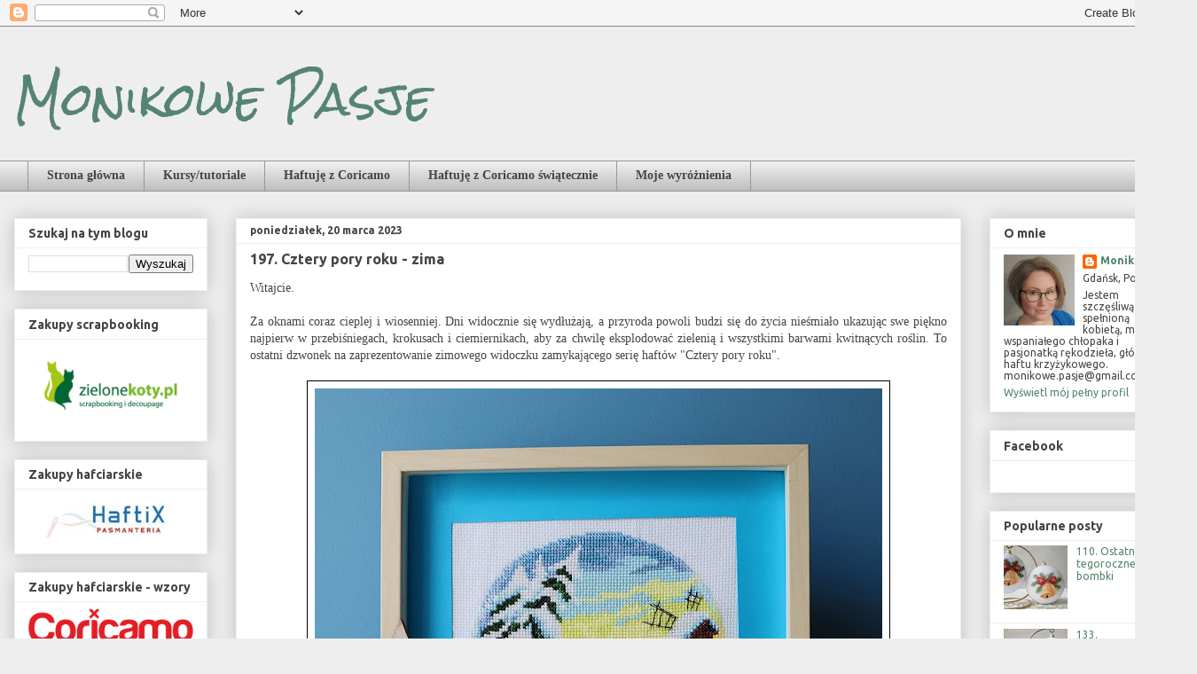

--- FILE ---
content_type: text/html; charset=UTF-8
request_url: https://monikowepasje.blogspot.com/2023/03/197-cztery-pory-roku-zima.html
body_size: 23666
content:
<!DOCTYPE html>
<html class='v2' dir='ltr' lang='pl'>
<head>
<link href='https://www.blogger.com/static/v1/widgets/335934321-css_bundle_v2.css' rel='stylesheet' type='text/css'/>
<meta content='width=1100' name='viewport'/>
<meta content='text/html; charset=UTF-8' http-equiv='Content-Type'/>
<meta content='blogger' name='generator'/>
<link href='https://monikowepasje.blogspot.com/favicon.ico' rel='icon' type='image/x-icon'/>
<link href='https://monikowepasje.blogspot.com/2023/03/197-cztery-pory-roku-zima.html' rel='canonical'/>
<link rel="alternate" type="application/atom+xml" title="Monikowe Pasje - Atom" href="https://monikowepasje.blogspot.com/feeds/posts/default" />
<link rel="alternate" type="application/rss+xml" title="Monikowe Pasje - RSS" href="https://monikowepasje.blogspot.com/feeds/posts/default?alt=rss" />
<link rel="service.post" type="application/atom+xml" title="Monikowe Pasje - Atom" href="https://www.blogger.com/feeds/3675344647435857139/posts/default" />

<link rel="alternate" type="application/atom+xml" title="Monikowe Pasje - Atom" href="https://monikowepasje.blogspot.com/feeds/1157980661602288747/comments/default" />
<!--Can't find substitution for tag [blog.ieCssRetrofitLinks]-->
<link href='https://blogger.googleusercontent.com/img/b/R29vZ2xl/AVvXsEi8rUNjbqgZp-0kMG99FQ3DWgQZOZcRUypoqUkHBJkY7iTNMFg_DzrLmZHIQKvzuniUqJ9n1L3PnHvAx5Wun5E6Sfy0yjfabYA_nek_6KJZGExwRwN-sagI1iGLkgn7QcuBDCLkkbAywoQeF_s2qylpnIPljmPIoK0CYO3X9wUQwyMfw03yYoDbk4rN/w640-h640/IMG_7743.JPG' rel='image_src'/>
<meta content='https://monikowepasje.blogspot.com/2023/03/197-cztery-pory-roku-zima.html' property='og:url'/>
<meta content='197. Cztery pory roku - zima' property='og:title'/>
<meta content='Witajcie. Za oknami coraz cieplej i wiosenniej. Dni widocznie się wydłużają, a przyroda powoli budzi się do życia nieśmiało ukazując swe pię...' property='og:description'/>
<meta content='https://blogger.googleusercontent.com/img/b/R29vZ2xl/AVvXsEi8rUNjbqgZp-0kMG99FQ3DWgQZOZcRUypoqUkHBJkY7iTNMFg_DzrLmZHIQKvzuniUqJ9n1L3PnHvAx5Wun5E6Sfy0yjfabYA_nek_6KJZGExwRwN-sagI1iGLkgn7QcuBDCLkkbAywoQeF_s2qylpnIPljmPIoK0CYO3X9wUQwyMfw03yYoDbk4rN/w1200-h630-p-k-no-nu/IMG_7743.JPG' property='og:image'/>
<title>Monikowe Pasje: 197. Cztery pory roku - zima</title>
<style type='text/css'>@font-face{font-family:'Rock Salt';font-style:normal;font-weight:400;font-display:swap;src:url(//fonts.gstatic.com/s/rocksalt/v24/MwQ0bhv11fWD6QsAVOZrt0M6p7NGrQ.woff2)format('woff2');unicode-range:U+0000-00FF,U+0131,U+0152-0153,U+02BB-02BC,U+02C6,U+02DA,U+02DC,U+0304,U+0308,U+0329,U+2000-206F,U+20AC,U+2122,U+2191,U+2193,U+2212,U+2215,U+FEFF,U+FFFD;}@font-face{font-family:'Ubuntu';font-style:normal;font-weight:400;font-display:swap;src:url(//fonts.gstatic.com/s/ubuntu/v21/4iCs6KVjbNBYlgoKcg72nU6AF7xm.woff2)format('woff2');unicode-range:U+0460-052F,U+1C80-1C8A,U+20B4,U+2DE0-2DFF,U+A640-A69F,U+FE2E-FE2F;}@font-face{font-family:'Ubuntu';font-style:normal;font-weight:400;font-display:swap;src:url(//fonts.gstatic.com/s/ubuntu/v21/4iCs6KVjbNBYlgoKew72nU6AF7xm.woff2)format('woff2');unicode-range:U+0301,U+0400-045F,U+0490-0491,U+04B0-04B1,U+2116;}@font-face{font-family:'Ubuntu';font-style:normal;font-weight:400;font-display:swap;src:url(//fonts.gstatic.com/s/ubuntu/v21/4iCs6KVjbNBYlgoKcw72nU6AF7xm.woff2)format('woff2');unicode-range:U+1F00-1FFF;}@font-face{font-family:'Ubuntu';font-style:normal;font-weight:400;font-display:swap;src:url(//fonts.gstatic.com/s/ubuntu/v21/4iCs6KVjbNBYlgoKfA72nU6AF7xm.woff2)format('woff2');unicode-range:U+0370-0377,U+037A-037F,U+0384-038A,U+038C,U+038E-03A1,U+03A3-03FF;}@font-face{font-family:'Ubuntu';font-style:normal;font-weight:400;font-display:swap;src:url(//fonts.gstatic.com/s/ubuntu/v21/4iCs6KVjbNBYlgoKcQ72nU6AF7xm.woff2)format('woff2');unicode-range:U+0100-02BA,U+02BD-02C5,U+02C7-02CC,U+02CE-02D7,U+02DD-02FF,U+0304,U+0308,U+0329,U+1D00-1DBF,U+1E00-1E9F,U+1EF2-1EFF,U+2020,U+20A0-20AB,U+20AD-20C0,U+2113,U+2C60-2C7F,U+A720-A7FF;}@font-face{font-family:'Ubuntu';font-style:normal;font-weight:400;font-display:swap;src:url(//fonts.gstatic.com/s/ubuntu/v21/4iCs6KVjbNBYlgoKfw72nU6AFw.woff2)format('woff2');unicode-range:U+0000-00FF,U+0131,U+0152-0153,U+02BB-02BC,U+02C6,U+02DA,U+02DC,U+0304,U+0308,U+0329,U+2000-206F,U+20AC,U+2122,U+2191,U+2193,U+2212,U+2215,U+FEFF,U+FFFD;}@font-face{font-family:'Ubuntu';font-style:normal;font-weight:700;font-display:swap;src:url(//fonts.gstatic.com/s/ubuntu/v21/4iCv6KVjbNBYlgoCxCvjvWyNPYZvg7UI.woff2)format('woff2');unicode-range:U+0460-052F,U+1C80-1C8A,U+20B4,U+2DE0-2DFF,U+A640-A69F,U+FE2E-FE2F;}@font-face{font-family:'Ubuntu';font-style:normal;font-weight:700;font-display:swap;src:url(//fonts.gstatic.com/s/ubuntu/v21/4iCv6KVjbNBYlgoCxCvjtGyNPYZvg7UI.woff2)format('woff2');unicode-range:U+0301,U+0400-045F,U+0490-0491,U+04B0-04B1,U+2116;}@font-face{font-family:'Ubuntu';font-style:normal;font-weight:700;font-display:swap;src:url(//fonts.gstatic.com/s/ubuntu/v21/4iCv6KVjbNBYlgoCxCvjvGyNPYZvg7UI.woff2)format('woff2');unicode-range:U+1F00-1FFF;}@font-face{font-family:'Ubuntu';font-style:normal;font-weight:700;font-display:swap;src:url(//fonts.gstatic.com/s/ubuntu/v21/4iCv6KVjbNBYlgoCxCvjs2yNPYZvg7UI.woff2)format('woff2');unicode-range:U+0370-0377,U+037A-037F,U+0384-038A,U+038C,U+038E-03A1,U+03A3-03FF;}@font-face{font-family:'Ubuntu';font-style:normal;font-weight:700;font-display:swap;src:url(//fonts.gstatic.com/s/ubuntu/v21/4iCv6KVjbNBYlgoCxCvjvmyNPYZvg7UI.woff2)format('woff2');unicode-range:U+0100-02BA,U+02BD-02C5,U+02C7-02CC,U+02CE-02D7,U+02DD-02FF,U+0304,U+0308,U+0329,U+1D00-1DBF,U+1E00-1E9F,U+1EF2-1EFF,U+2020,U+20A0-20AB,U+20AD-20C0,U+2113,U+2C60-2C7F,U+A720-A7FF;}@font-face{font-family:'Ubuntu';font-style:normal;font-weight:700;font-display:swap;src:url(//fonts.gstatic.com/s/ubuntu/v21/4iCv6KVjbNBYlgoCxCvjsGyNPYZvgw.woff2)format('woff2');unicode-range:U+0000-00FF,U+0131,U+0152-0153,U+02BB-02BC,U+02C6,U+02DA,U+02DC,U+0304,U+0308,U+0329,U+2000-206F,U+20AC,U+2122,U+2191,U+2193,U+2212,U+2215,U+FEFF,U+FFFD;}</style>
<style id='page-skin-1' type='text/css'><!--
/*
-----------------------------------------------
Blogger Template Style
Name:     Awesome Inc.
Designer: Tina Chen
URL:      tinachen.org
----------------------------------------------- */
/* Content
----------------------------------------------- */
body {
font: normal normal 14px Georgia, Utopia, 'Palatino Linotype', Palatino, serif;
color: #444444;
background: #eeeeee none repeat scroll top left;
}
html body .content-outer {
min-width: 0;
max-width: 100%;
width: 100%;
}
a:link {
text-decoration: none;
color: #51846a;
}
a:visited {
text-decoration: none;
color: #4a675b;
}
a:hover {
text-decoration: underline;
color: #458261;
}
.body-fauxcolumn-outer .cap-top {
position: absolute;
z-index: 1;
height: 276px;
width: 100%;
background: transparent none repeat-x scroll top left;
_background-image: none;
}
/* Columns
----------------------------------------------- */
.content-inner {
padding: 0;
}
.header-inner .section {
margin: 0 16px;
}
.tabs-inner .section {
margin: 0 16px;
}
.main-inner {
padding-top: 30px;
}
.main-inner .column-center-inner,
.main-inner .column-left-inner,
.main-inner .column-right-inner {
padding: 0 5px;
}
*+html body .main-inner .column-center-inner {
margin-top: -30px;
}
#layout .main-inner .column-center-inner {
margin-top: 0;
}
/* Header
----------------------------------------------- */
.header-outer {
margin: 0 0 0 0;
background: transparent none repeat scroll 0 0;
}
.Header h1 {
font: normal normal 50px Rock Salt;
color: #568473;
text-shadow: 0 0 -1px #000000;
}
.Header h1 a {
color: #568473;
}
.Header .description {
font: normal normal 14px Georgia, Utopia, 'Palatino Linotype', Palatino, serif;
color: #444444;
}
.header-inner .Header .titlewrapper,
.header-inner .Header .descriptionwrapper {
padding-left: 0;
padding-right: 0;
margin-bottom: 0;
}
.header-inner .Header .titlewrapper {
padding-top: 22px;
}
/* Tabs
----------------------------------------------- */
.tabs-outer {
overflow: hidden;
position: relative;
background: #eeeeee url(https://resources.blogblog.com/blogblog/data/1kt/awesomeinc/tabs_gradient_light.png) repeat scroll 0 0;
}
#layout .tabs-outer {
overflow: visible;
}
.tabs-cap-top, .tabs-cap-bottom {
position: absolute;
width: 100%;
border-top: 1px solid #999999;
}
.tabs-cap-bottom {
bottom: 0;
}
.tabs-inner .widget li a {
display: inline-block;
margin: 0;
padding: .6em 1.5em;
font: normal bold 14px Georgia, Utopia, 'Palatino Linotype', Palatino, serif;
color: #444444;
border-top: 1px solid #999999;
border-bottom: 1px solid #999999;
border-left: 1px solid #999999;
height: 16px;
line-height: 16px;
}
.tabs-inner .widget li:last-child a {
border-right: 1px solid #999999;
}
.tabs-inner .widget li.selected a, .tabs-inner .widget li a:hover {
background: #666666 url(https://resources.blogblog.com/blogblog/data/1kt/awesomeinc/tabs_gradient_light.png) repeat-x scroll 0 -100px;
color: #ffffff;
}
/* Headings
----------------------------------------------- */
h2 {
font: normal bold 14px Ubuntu;
color: #444444;
}
/* Widgets
----------------------------------------------- */
.main-inner .section {
margin: 0 27px;
padding: 0;
}
.main-inner .column-left-outer,
.main-inner .column-right-outer {
margin-top: 0;
}
#layout .main-inner .column-left-outer,
#layout .main-inner .column-right-outer {
margin-top: 0;
}
.main-inner .column-left-inner,
.main-inner .column-right-inner {
background: transparent none repeat 0 0;
-moz-box-shadow: 0 0 0 rgba(0, 0, 0, .2);
-webkit-box-shadow: 0 0 0 rgba(0, 0, 0, .2);
-goog-ms-box-shadow: 0 0 0 rgba(0, 0, 0, .2);
box-shadow: 0 0 0 rgba(0, 0, 0, .2);
-moz-border-radius: 0;
-webkit-border-radius: 0;
-goog-ms-border-radius: 0;
border-radius: 0;
}
#layout .main-inner .column-left-inner,
#layout .main-inner .column-right-inner {
margin-top: 0;
}
.sidebar .widget {
font: normal normal 12px Ubuntu;
color: #444444;
}
.sidebar .widget a:link {
color: #51846a;
}
.sidebar .widget a:visited {
color: #4a675b;
}
.sidebar .widget a:hover {
color: #458261;
}
.sidebar .widget h2 {
text-shadow: 0 0 -1px #000000;
}
.main-inner .widget {
background-color: #ffffff;
border: 1px solid #eeeeee;
padding: 0 15px 15px;
margin: 20px -16px;
-moz-box-shadow: 0 0 20px rgba(0, 0, 0, .2);
-webkit-box-shadow: 0 0 20px rgba(0, 0, 0, .2);
-goog-ms-box-shadow: 0 0 20px rgba(0, 0, 0, .2);
box-shadow: 0 0 20px rgba(0, 0, 0, .2);
-moz-border-radius: 0;
-webkit-border-radius: 0;
-goog-ms-border-radius: 0;
border-radius: 0;
}
.main-inner .widget h2 {
margin: 0 -15px;
padding: .6em 15px .5em;
border-bottom: 1px solid transparent;
}
.footer-inner .widget h2 {
padding: 0 0 .4em;
border-bottom: 1px solid transparent;
}
.main-inner .widget h2 + div, .footer-inner .widget h2 + div {
border-top: 1px solid #eeeeee;
padding-top: 8px;
}
.main-inner .widget .widget-content {
margin: 0 -15px;
padding: 7px 15px 0;
}
.main-inner .widget ul, .main-inner .widget #ArchiveList ul.flat {
margin: -8px -15px 0;
padding: 0;
list-style: none;
}
.main-inner .widget #ArchiveList {
margin: -8px 0 0;
}
.main-inner .widget ul li, .main-inner .widget #ArchiveList ul.flat li {
padding: .5em 15px;
text-indent: 0;
color: #666666;
border-top: 1px solid #eeeeee;
border-bottom: 1px solid transparent;
}
.main-inner .widget #ArchiveList ul li {
padding-top: .25em;
padding-bottom: .25em;
}
.main-inner .widget ul li:first-child, .main-inner .widget #ArchiveList ul.flat li:first-child {
border-top: none;
}
.main-inner .widget ul li:last-child, .main-inner .widget #ArchiveList ul.flat li:last-child {
border-bottom: none;
}
.post-body {
position: relative;
}
.main-inner .widget .post-body ul {
padding: 0 2.5em;
margin: .5em 0;
list-style: disc;
}
.main-inner .widget .post-body ul li {
padding: 0.25em 0;
margin-bottom: .25em;
color: #444444;
border: none;
}
.footer-inner .widget ul {
padding: 0;
list-style: none;
}
.widget .zippy {
color: #666666;
}
/* Posts
----------------------------------------------- */
body .main-inner .Blog {
padding: 0;
margin-bottom: 1em;
background-color: transparent;
border: none;
-moz-box-shadow: 0 0 0 rgba(0, 0, 0, 0);
-webkit-box-shadow: 0 0 0 rgba(0, 0, 0, 0);
-goog-ms-box-shadow: 0 0 0 rgba(0, 0, 0, 0);
box-shadow: 0 0 0 rgba(0, 0, 0, 0);
}
.main-inner .section:last-child .Blog:last-child {
padding: 0;
margin-bottom: 1em;
}
.main-inner .widget h2.date-header {
margin: 0 -15px 1px;
padding: 0 0 0 0;
font: normal bold 12px Ubuntu;
color: #444444;
background: transparent none no-repeat scroll top left;
border-top: 0 solid #eeeeee;
border-bottom: 1px solid transparent;
-moz-border-radius-topleft: 0;
-moz-border-radius-topright: 0;
-webkit-border-top-left-radius: 0;
-webkit-border-top-right-radius: 0;
border-top-left-radius: 0;
border-top-right-radius: 0;
position: static;
bottom: 100%;
right: 15px;
text-shadow: 0 0 -1px #000000;
}
.main-inner .widget h2.date-header span {
font: normal bold 12px Ubuntu;
display: block;
padding: .5em 15px;
border-left: 0 solid #eeeeee;
border-right: 0 solid #eeeeee;
}
.date-outer {
position: relative;
margin: 30px 0 20px;
padding: 0 15px;
background-color: #ffffff;
border: 1px solid #eeeeee;
-moz-box-shadow: 0 0 20px rgba(0, 0, 0, .2);
-webkit-box-shadow: 0 0 20px rgba(0, 0, 0, .2);
-goog-ms-box-shadow: 0 0 20px rgba(0, 0, 0, .2);
box-shadow: 0 0 20px rgba(0, 0, 0, .2);
-moz-border-radius: 0;
-webkit-border-radius: 0;
-goog-ms-border-radius: 0;
border-radius: 0;
}
.date-outer:first-child {
margin-top: 0;
}
.date-outer:last-child {
margin-bottom: 20px;
-moz-border-radius-bottomleft: 0;
-moz-border-radius-bottomright: 0;
-webkit-border-bottom-left-radius: 0;
-webkit-border-bottom-right-radius: 0;
-goog-ms-border-bottom-left-radius: 0;
-goog-ms-border-bottom-right-radius: 0;
border-bottom-left-radius: 0;
border-bottom-right-radius: 0;
}
.date-posts {
margin: 0 -15px;
padding: 0 15px;
clear: both;
}
.post-outer, .inline-ad {
border-top: 1px solid #eeeeee;
margin: 0 -15px;
padding: 15px 15px;
}
.post-outer {
padding-bottom: 10px;
}
.post-outer:first-child {
padding-top: 0;
border-top: none;
}
.post-outer:last-child, .inline-ad:last-child {
border-bottom: none;
}
.post-body {
position: relative;
}
.post-body img {
padding: 8px;
background: transparent;
border: 1px solid #000000;
-moz-box-shadow: 0 0 0 rgba(0, 0, 0, .2);
-webkit-box-shadow: 0 0 0 rgba(0, 0, 0, .2);
box-shadow: 0 0 0 rgba(0, 0, 0, .2);
-moz-border-radius: 0;
-webkit-border-radius: 0;
border-radius: 0;
}
h3.post-title, h4 {
font: normal bold 16px Ubuntu;
color: #444444;
}
h3.post-title a {
font: normal bold 16px Ubuntu;
color: #444444;
}
h3.post-title a:hover {
color: #458261;
text-decoration: underline;
}
.post-header {
margin: 0 0 1em;
}
.post-body {
line-height: 1.4;
}
.post-outer h2 {
color: #444444;
}
.post-footer {
margin: 1.5em 0 0;
}
#blog-pager {
padding: 15px;
font-size: 120%;
background-color: #ffffff;
border: 1px solid #eeeeee;
-moz-box-shadow: 0 0 20px rgba(0, 0, 0, .2);
-webkit-box-shadow: 0 0 20px rgba(0, 0, 0, .2);
-goog-ms-box-shadow: 0 0 20px rgba(0, 0, 0, .2);
box-shadow: 0 0 20px rgba(0, 0, 0, .2);
-moz-border-radius: 0;
-webkit-border-radius: 0;
-goog-ms-border-radius: 0;
border-radius: 0;
-moz-border-radius-topleft: 0;
-moz-border-radius-topright: 0;
-webkit-border-top-left-radius: 0;
-webkit-border-top-right-radius: 0;
-goog-ms-border-top-left-radius: 0;
-goog-ms-border-top-right-radius: 0;
border-top-left-radius: 0;
border-top-right-radius-topright: 0;
margin-top: 1em;
}
.blog-feeds, .post-feeds {
margin: 1em 0;
text-align: center;
color: #444444;
}
.blog-feeds a, .post-feeds a {
color: #51846a;
}
.blog-feeds a:visited, .post-feeds a:visited {
color: #4a675b;
}
.blog-feeds a:hover, .post-feeds a:hover {
color: #458261;
}
.post-outer .comments {
margin-top: 2em;
}
/* Comments
----------------------------------------------- */
.comments .comments-content .icon.blog-author {
background-repeat: no-repeat;
background-image: url([data-uri]);
}
.comments .comments-content .loadmore a {
border-top: 1px solid #999999;
border-bottom: 1px solid #999999;
}
.comments .continue {
border-top: 2px solid #999999;
}
/* Footer
----------------------------------------------- */
.footer-outer {
margin: -20px 0 -1px;
padding: 20px 0 0;
color: #444444;
overflow: hidden;
}
.footer-fauxborder-left {
border-top: 1px solid #eeeeee;
background: #ffffff none repeat scroll 0 0;
-moz-box-shadow: 0 0 20px rgba(0, 0, 0, .2);
-webkit-box-shadow: 0 0 20px rgba(0, 0, 0, .2);
-goog-ms-box-shadow: 0 0 20px rgba(0, 0, 0, .2);
box-shadow: 0 0 20px rgba(0, 0, 0, .2);
margin: 0 -20px;
}
/* Mobile
----------------------------------------------- */
body.mobile {
background-size: auto;
}
.mobile .body-fauxcolumn-outer {
background: transparent none repeat scroll top left;
}
*+html body.mobile .main-inner .column-center-inner {
margin-top: 0;
}
.mobile .main-inner .widget {
padding: 0 0 15px;
}
.mobile .main-inner .widget h2 + div,
.mobile .footer-inner .widget h2 + div {
border-top: none;
padding-top: 0;
}
.mobile .footer-inner .widget h2 {
padding: 0.5em 0;
border-bottom: none;
}
.mobile .main-inner .widget .widget-content {
margin: 0;
padding: 7px 0 0;
}
.mobile .main-inner .widget ul,
.mobile .main-inner .widget #ArchiveList ul.flat {
margin: 0 -15px 0;
}
.mobile .main-inner .widget h2.date-header {
right: 0;
}
.mobile .date-header span {
padding: 0.4em 0;
}
.mobile .date-outer:first-child {
margin-bottom: 0;
border: 1px solid #eeeeee;
-moz-border-radius-topleft: 0;
-moz-border-radius-topright: 0;
-webkit-border-top-left-radius: 0;
-webkit-border-top-right-radius: 0;
-goog-ms-border-top-left-radius: 0;
-goog-ms-border-top-right-radius: 0;
border-top-left-radius: 0;
border-top-right-radius: 0;
}
.mobile .date-outer {
border-color: #eeeeee;
border-width: 0 1px 1px;
}
.mobile .date-outer:last-child {
margin-bottom: 0;
}
.mobile .main-inner {
padding: 0;
}
.mobile .header-inner .section {
margin: 0;
}
.mobile .post-outer, .mobile .inline-ad {
padding: 5px 0;
}
.mobile .tabs-inner .section {
margin: 0 10px;
}
.mobile .main-inner .widget h2 {
margin: 0;
padding: 0;
}
.mobile .main-inner .widget h2.date-header span {
padding: 0;
}
.mobile .main-inner .widget .widget-content {
margin: 0;
padding: 7px 0 0;
}
.mobile #blog-pager {
border: 1px solid transparent;
background: #ffffff none repeat scroll 0 0;
}
.mobile .main-inner .column-left-inner,
.mobile .main-inner .column-right-inner {
background: transparent none repeat 0 0;
-moz-box-shadow: none;
-webkit-box-shadow: none;
-goog-ms-box-shadow: none;
box-shadow: none;
}
.mobile .date-posts {
margin: 0;
padding: 0;
}
.mobile .footer-fauxborder-left {
margin: 0;
border-top: inherit;
}
.mobile .main-inner .section:last-child .Blog:last-child {
margin-bottom: 0;
}
.mobile-index-contents {
color: #444444;
}
.mobile .mobile-link-button {
background: #51846a url(https://resources.blogblog.com/blogblog/data/1kt/awesomeinc/tabs_gradient_light.png) repeat scroll 0 0;
}
.mobile-link-button a:link, .mobile-link-button a:visited {
color: #ffffff;
}
.mobile .tabs-inner .PageList .widget-content {
background: transparent;
border-top: 1px solid;
border-color: #999999;
color: #444444;
}
.mobile .tabs-inner .PageList .widget-content .pagelist-arrow {
border-left: 1px solid #999999;
}

--></style>
<style id='template-skin-1' type='text/css'><!--
body {
min-width: 1350px;
}
.content-outer, .content-fauxcolumn-outer, .region-inner {
min-width: 1350px;
max-width: 1350px;
_width: 1350px;
}
.main-inner .columns {
padding-left: 250px;
padding-right: 250px;
}
.main-inner .fauxcolumn-center-outer {
left: 250px;
right: 250px;
/* IE6 does not respect left and right together */
_width: expression(this.parentNode.offsetWidth -
parseInt("250px") -
parseInt("250px") + 'px');
}
.main-inner .fauxcolumn-left-outer {
width: 250px;
}
.main-inner .fauxcolumn-right-outer {
width: 250px;
}
.main-inner .column-left-outer {
width: 250px;
right: 100%;
margin-left: -250px;
}
.main-inner .column-right-outer {
width: 250px;
margin-right: -250px;
}
#layout {
min-width: 0;
}
#layout .content-outer {
min-width: 0;
width: 800px;
}
#layout .region-inner {
min-width: 0;
width: auto;
}
body#layout div.add_widget {
padding: 8px;
}
body#layout div.add_widget a {
margin-left: 32px;
}
--></style>
<link href='https://www.blogger.com/dyn-css/authorization.css?targetBlogID=3675344647435857139&amp;zx=f0443797-7bd8-4213-bce5-87613f0784ad' media='none' onload='if(media!=&#39;all&#39;)media=&#39;all&#39;' rel='stylesheet'/><noscript><link href='https://www.blogger.com/dyn-css/authorization.css?targetBlogID=3675344647435857139&amp;zx=f0443797-7bd8-4213-bce5-87613f0784ad' rel='stylesheet'/></noscript>
<meta name='google-adsense-platform-account' content='ca-host-pub-1556223355139109'/>
<meta name='google-adsense-platform-domain' content='blogspot.com'/>

</head>
<body class='loading variant-light'>
<div class='navbar section' id='navbar' name='Pasek nawigacyjny'><div class='widget Navbar' data-version='1' id='Navbar1'><script type="text/javascript">
    function setAttributeOnload(object, attribute, val) {
      if(window.addEventListener) {
        window.addEventListener('load',
          function(){ object[attribute] = val; }, false);
      } else {
        window.attachEvent('onload', function(){ object[attribute] = val; });
      }
    }
  </script>
<div id="navbar-iframe-container"></div>
<script type="text/javascript" src="https://apis.google.com/js/platform.js"></script>
<script type="text/javascript">
      gapi.load("gapi.iframes:gapi.iframes.style.bubble", function() {
        if (gapi.iframes && gapi.iframes.getContext) {
          gapi.iframes.getContext().openChild({
              url: 'https://www.blogger.com/navbar/3675344647435857139?po\x3d1157980661602288747\x26origin\x3dhttps://monikowepasje.blogspot.com',
              where: document.getElementById("navbar-iframe-container"),
              id: "navbar-iframe"
          });
        }
      });
    </script><script type="text/javascript">
(function() {
var script = document.createElement('script');
script.type = 'text/javascript';
script.src = '//pagead2.googlesyndication.com/pagead/js/google_top_exp.js';
var head = document.getElementsByTagName('head')[0];
if (head) {
head.appendChild(script);
}})();
</script>
</div></div>
<div class='body-fauxcolumns'>
<div class='fauxcolumn-outer body-fauxcolumn-outer'>
<div class='cap-top'>
<div class='cap-left'></div>
<div class='cap-right'></div>
</div>
<div class='fauxborder-left'>
<div class='fauxborder-right'></div>
<div class='fauxcolumn-inner'>
</div>
</div>
<div class='cap-bottom'>
<div class='cap-left'></div>
<div class='cap-right'></div>
</div>
</div>
</div>
<div class='content'>
<div class='content-fauxcolumns'>
<div class='fauxcolumn-outer content-fauxcolumn-outer'>
<div class='cap-top'>
<div class='cap-left'></div>
<div class='cap-right'></div>
</div>
<div class='fauxborder-left'>
<div class='fauxborder-right'></div>
<div class='fauxcolumn-inner'>
</div>
</div>
<div class='cap-bottom'>
<div class='cap-left'></div>
<div class='cap-right'></div>
</div>
</div>
</div>
<div class='content-outer'>
<div class='content-cap-top cap-top'>
<div class='cap-left'></div>
<div class='cap-right'></div>
</div>
<div class='fauxborder-left content-fauxborder-left'>
<div class='fauxborder-right content-fauxborder-right'></div>
<div class='content-inner'>
<header>
<div class='header-outer'>
<div class='header-cap-top cap-top'>
<div class='cap-left'></div>
<div class='cap-right'></div>
</div>
<div class='fauxborder-left header-fauxborder-left'>
<div class='fauxborder-right header-fauxborder-right'></div>
<div class='region-inner header-inner'>
<div class='header section' id='header' name='Nagłówek'><div class='widget Header' data-version='1' id='Header1'>
<div id='header-inner'>
<div class='titlewrapper'>
<h1 class='title'>
<a href='https://monikowepasje.blogspot.com/'>
Monikowe Pasje
</a>
</h1>
</div>
<div class='descriptionwrapper'>
<p class='description'><span>
</span></p>
</div>
</div>
</div></div>
</div>
</div>
<div class='header-cap-bottom cap-bottom'>
<div class='cap-left'></div>
<div class='cap-right'></div>
</div>
</div>
</header>
<div class='tabs-outer'>
<div class='tabs-cap-top cap-top'>
<div class='cap-left'></div>
<div class='cap-right'></div>
</div>
<div class='fauxborder-left tabs-fauxborder-left'>
<div class='fauxborder-right tabs-fauxborder-right'></div>
<div class='region-inner tabs-inner'>
<div class='tabs section' id='crosscol' name='Wszystkie kolumny'><div class='widget PageList' data-version='1' id='PageList1'>
<h2>Strony</h2>
<div class='widget-content'>
<ul>
<li>
<a href='https://monikowepasje.blogspot.com/'>Strona główna</a>
</li>
<li>
<a href='http://monikowepasje.blogspot.com/search/label/tutorial'>Kursy/tutoriale</a>
</li>
<li>
<a href='https://monikowepasje.blogspot.com/p/coricamo.html'>Haftuję z Coricamo</a>
</li>
<li>
<a href='https://monikowepasje.blogspot.com/p/haftuje-z-coricamo-swiatecznie.html'>Haftuję z Coricamo świątecznie</a>
</li>
<li>
<a href='https://monikowepasje.blogspot.com/p/moje-wyroznienia.html'>Moje wyróżnienia</a>
</li>
</ul>
<div class='clear'></div>
</div>
</div></div>
<div class='tabs no-items section' id='crosscol-overflow' name='Cross-Column 2'></div>
</div>
</div>
<div class='tabs-cap-bottom cap-bottom'>
<div class='cap-left'></div>
<div class='cap-right'></div>
</div>
</div>
<div class='main-outer'>
<div class='main-cap-top cap-top'>
<div class='cap-left'></div>
<div class='cap-right'></div>
</div>
<div class='fauxborder-left main-fauxborder-left'>
<div class='fauxborder-right main-fauxborder-right'></div>
<div class='region-inner main-inner'>
<div class='columns fauxcolumns'>
<div class='fauxcolumn-outer fauxcolumn-center-outer'>
<div class='cap-top'>
<div class='cap-left'></div>
<div class='cap-right'></div>
</div>
<div class='fauxborder-left'>
<div class='fauxborder-right'></div>
<div class='fauxcolumn-inner'>
</div>
</div>
<div class='cap-bottom'>
<div class='cap-left'></div>
<div class='cap-right'></div>
</div>
</div>
<div class='fauxcolumn-outer fauxcolumn-left-outer'>
<div class='cap-top'>
<div class='cap-left'></div>
<div class='cap-right'></div>
</div>
<div class='fauxborder-left'>
<div class='fauxborder-right'></div>
<div class='fauxcolumn-inner'>
</div>
</div>
<div class='cap-bottom'>
<div class='cap-left'></div>
<div class='cap-right'></div>
</div>
</div>
<div class='fauxcolumn-outer fauxcolumn-right-outer'>
<div class='cap-top'>
<div class='cap-left'></div>
<div class='cap-right'></div>
</div>
<div class='fauxborder-left'>
<div class='fauxborder-right'></div>
<div class='fauxcolumn-inner'>
</div>
</div>
<div class='cap-bottom'>
<div class='cap-left'></div>
<div class='cap-right'></div>
</div>
</div>
<!-- corrects IE6 width calculation -->
<div class='columns-inner'>
<div class='column-center-outer'>
<div class='column-center-inner'>
<div class='main section' id='main' name='Główny'><div class='widget Blog' data-version='1' id='Blog1'>
<div class='blog-posts hfeed'>

          <div class="date-outer">
        
<h2 class='date-header'><span>poniedziałek, 20 marca 2023</span></h2>

          <div class="date-posts">
        
<div class='post-outer'>
<div class='post hentry uncustomized-post-template' itemprop='blogPost' itemscope='itemscope' itemtype='http://schema.org/BlogPosting'>
<meta content='https://blogger.googleusercontent.com/img/b/R29vZ2xl/AVvXsEi8rUNjbqgZp-0kMG99FQ3DWgQZOZcRUypoqUkHBJkY7iTNMFg_DzrLmZHIQKvzuniUqJ9n1L3PnHvAx5Wun5E6Sfy0yjfabYA_nek_6KJZGExwRwN-sagI1iGLkgn7QcuBDCLkkbAywoQeF_s2qylpnIPljmPIoK0CYO3X9wUQwyMfw03yYoDbk4rN/w640-h640/IMG_7743.JPG' itemprop='image_url'/>
<meta content='3675344647435857139' itemprop='blogId'/>
<meta content='1157980661602288747' itemprop='postId'/>
<a name='1157980661602288747'></a>
<h3 class='post-title entry-title' itemprop='name'>
197. Cztery pory roku - zima
</h3>
<div class='post-header'>
<div class='post-header-line-1'></div>
</div>
<div class='post-body entry-content' id='post-body-1157980661602288747' itemprop='description articleBody'>
<div style="text-align: left;"><div style="text-align: justify;"><span style="font-family: inherit;">Witajcie.</span></div><div style="text-align: justify;"><br /></div><div style="text-align: justify;">Za oknami coraz cieplej i wiosenniej. Dni widocznie się wydłużają, a przyroda powoli budzi się do życia nieśmiało ukazując swe piękno najpierw w przebiśniegach, krokusach i ciemiernikach, aby za chwilę eksplodować zielenią i wszystkimi barwami kwitnących roślin. To ostatni dzwonek na zaprezentowanie zimowego widoczku zamykającego serię haftów "Cztery pory roku".</div><div style="text-align: justify;"><br /><div class="separator" style="clear: both; text-align: center;"><a href="https://blogger.googleusercontent.com/img/b/R29vZ2xl/AVvXsEi8rUNjbqgZp-0kMG99FQ3DWgQZOZcRUypoqUkHBJkY7iTNMFg_DzrLmZHIQKvzuniUqJ9n1L3PnHvAx5Wun5E6Sfy0yjfabYA_nek_6KJZGExwRwN-sagI1iGLkgn7QcuBDCLkkbAywoQeF_s2qylpnIPljmPIoK0CYO3X9wUQwyMfw03yYoDbk4rN/s1024/IMG_7743.JPG" style="margin-left: 1em; margin-right: 1em;"><img border="0" data-original-height="1024" data-original-width="1024" height="640" src="https://blogger.googleusercontent.com/img/b/R29vZ2xl/AVvXsEi8rUNjbqgZp-0kMG99FQ3DWgQZOZcRUypoqUkHBJkY7iTNMFg_DzrLmZHIQKvzuniUqJ9n1L3PnHvAx5Wun5E6Sfy0yjfabYA_nek_6KJZGExwRwN-sagI1iGLkgn7QcuBDCLkkbAywoQeF_s2qylpnIPljmPIoK0CYO3X9wUQwyMfw03yYoDbk4rN/w640-h640/IMG_7743.JPG" width="640" /></a></div></div><div class="separator" style="clear: both; text-align: center;"><br /></div><div style="text-align: center;"><span><div style="font-family: inherit; text-align: center;"><span style="background-color: white; font-family: inherit;">Dane techniczne haftu:</span></div><span style="background-color: white; font-family: inherit;"><div style="text-align: center;"><span style="font-family: inherit;">Tkanina - biała aida 14 ct DMC</span></div></span><span style="background-color: white; font-family: inherit;"><div style="text-align: center;"><span style="font-family: inherit;">Mulina - Ariadna (dwie nitki), 14 kolorów</span></div></span><span style="background-color: white; font-family: inherit;"><div style="text-align: center;"><span style="font-family: inherit;">Rozmiar w krzyżykach - 88 x 88</span></div></span><span style="background-color: white; font-family: inherit;"><div style="text-align: center;"><span style="font-family: inherit;">Wielkość haftu - 15 x 15 cm</span></div></span><span style="background-color: white;"><div style="font-family: inherit; text-align: center;"><span style="background-color: transparent; font-family: inherit;"><span>Źródło -&nbsp;</span></span><a href="https://www.coricamo.pl/haft-krzyzykowy/30304-wzor-graficzny-online-cztery-pory-roku-zima.html" style="background-color: transparent; font-family: inherit; text-align: left;">coricamo.pl</a></div><div style="text-align: center;"><div style="text-align: left;"><span style="color: #0000ee;"><u><br /></u></span></div><a href="https://www.coricamo.pl/haft-krzyzykowy/30304-wzor-graficzny-online-cztery-pory-roku-zima.html" style="background-color: transparent; font-family: inherit; text-align: left;"></a><div class="separator" style="clear: both; text-align: center;"><a href="https://www.coricamo.pl/haft-krzyzykowy/30304-wzor-graficzny-online-cztery-pory-roku-zima.html" style="background-color: transparent; font-family: inherit; text-align: left;"></a><a href="https://blogger.googleusercontent.com/img/b/R29vZ2xl/AVvXsEjypIHezBKn_mU5nN601Jvz1VlzXFRWIftWF3NIm8Rt9r9BgYlfP4hVvs3M-RUJvon6ivVtauSk8rs-vI781izl0-W7pA_gsx_NllKHXevgfmD-5TAh6VF1nXQQfdfoa6sZmvSJ2S05hYa86v-sYmsKc9tGOeW4JULavVxw_hRNhUqdk6JhEx3r-cTz/s1280/IMG_7751.JPG" style="margin-left: 1em; margin-right: 1em;"><img border="0" data-original-height="961" data-original-width="1280" height="480" src="https://blogger.googleusercontent.com/img/b/R29vZ2xl/AVvXsEjypIHezBKn_mU5nN601Jvz1VlzXFRWIftWF3NIm8Rt9r9BgYlfP4hVvs3M-RUJvon6ivVtauSk8rs-vI781izl0-W7pA_gsx_NllKHXevgfmD-5TAh6VF1nXQQfdfoa6sZmvSJ2S05hYa86v-sYmsKc9tGOeW4JULavVxw_hRNhUqdk6JhEx3r-cTz/w640-h480/IMG_7751.JPG" width="640" /></a></div><br /><div class="separator" style="clear: both; text-align: center;"><a href="https://blogger.googleusercontent.com/img/b/R29vZ2xl/AVvXsEi43vWholOgJqz0hsY5G6coP6Ca6l8ktMrwRGYxTMeuLWotNP5j4HbcjIQmqrcovTb-Wd8qUtZiJgAgAgXpIrRayRfZ3UsyWj_znumENwELkR9EzdpQBvqRzL_ct7Ub_Asx6A6c587wWKQczw7vx6EUMC97bkVEAVjoogreDU78FyMacwY0RgF6w6Zz/s1280/IMG_7715.JPG" style="margin-left: 1em; margin-right: 1em;"><img border="0" data-original-height="961" data-original-width="1280" height="480" src="https://blogger.googleusercontent.com/img/b/R29vZ2xl/AVvXsEi43vWholOgJqz0hsY5G6coP6Ca6l8ktMrwRGYxTMeuLWotNP5j4HbcjIQmqrcovTb-Wd8qUtZiJgAgAgXpIrRayRfZ3UsyWj_znumENwELkR9EzdpQBvqRzL_ct7Ub_Asx6A6c587wWKQczw7vx6EUMC97bkVEAVjoogreDU78FyMacwY0RgF6w6Zz/w640-h480/IMG_7715.JPG" width="640" /></a></div><br /><div class="separator" style="clear: both; text-align: center;"><a href="https://blogger.googleusercontent.com/img/b/R29vZ2xl/AVvXsEiHuFlW1YyMKahnthxcTayCZR2P_L8sWiy8jKCelWo35HzsvoZ6H9mIR9WgXeoQA4sG9XzPxJTD0re_5RfMwcdLvs6ndAf8WReCRldXv8minCw4jLbTlr2NVg8FVz53jwboyYl8yepcsKah4jYLf2rDt7GBrJrE74CYDP6TDqiF6GUdK4CttgS5oYNl/s1280/IMG_7708.JPG" style="margin-left: 1em; margin-right: 1em;"><img border="0" data-original-height="961" data-original-width="1280" height="480" src="https://blogger.googleusercontent.com/img/b/R29vZ2xl/AVvXsEiHuFlW1YyMKahnthxcTayCZR2P_L8sWiy8jKCelWo35HzsvoZ6H9mIR9WgXeoQA4sG9XzPxJTD0re_5RfMwcdLvs6ndAf8WReCRldXv8minCw4jLbTlr2NVg8FVz53jwboyYl8yepcsKah4jYLf2rDt7GBrJrE74CYDP6TDqiF6GUdK4CttgS5oYNl/w640-h480/IMG_7708.JPG" width="640" /></a></div></div><div style="font-family: inherit; text-align: center;"><br /></div><div style="text-align: center;"><div class="separator" style="clear: both; text-align: center;"><a href="https://blogger.googleusercontent.com/img/b/R29vZ2xl/AVvXsEjmdRZ_q9-ly9IYbZenkHEaf6QUsNpEcdTWHnvlsh9S-rTW9Cm_noxOKreOtxt2dqa26R0FutY784BlpGoCUxuH4WM1WTjF1l-alqI-jDjD9FwlWOfOxByQvYcROQAczOxEiO4o7aAKNfRmkjmgBZxQ474tjcGUIq5OiBI6CxHNN1km2YGCaIOpqj3U/s1280/IMG_7706.JPG" style="margin-left: 1em; margin-right: 1em;"><img border="0" data-original-height="961" data-original-width="1280" height="480" src="https://blogger.googleusercontent.com/img/b/R29vZ2xl/AVvXsEjmdRZ_q9-ly9IYbZenkHEaf6QUsNpEcdTWHnvlsh9S-rTW9Cm_noxOKreOtxt2dqa26R0FutY784BlpGoCUxuH4WM1WTjF1l-alqI-jDjD9FwlWOfOxByQvYcROQAczOxEiO4o7aAKNfRmkjmgBZxQ474tjcGUIq5OiBI6CxHNN1km2YGCaIOpqj3U/w640-h480/IMG_7706.JPG" width="640" /></a></div><div class="separator" style="background-color: transparent; clear: both; font-family: inherit; text-align: center;"><br /></div></div></span></span></div><div style="text-align: justify;">Dziękuję za odwiedziny i ślę pozdrowienia.</div></div>
<div style='clear: both;'></div>
</div>
<div class='post-footer'>
<div class='post-footer-line post-footer-line-1'>
<span class='post-author vcard'>
</span>
<span class='post-timestamp'>
on
<meta content='https://monikowepasje.blogspot.com/2023/03/197-cztery-pory-roku-zima.html' itemprop='url'/>
<a class='timestamp-link' href='https://monikowepasje.blogspot.com/2023/03/197-cztery-pory-roku-zima.html' rel='bookmark' title='permanent link'><abbr class='published' itemprop='datePublished' title='2023-03-20T19:31:00+01:00'>marca 20, 2023</abbr></a>
</span>
<span class='post-comment-link'>
</span>
<span class='post-icons'>
<span class='item-control blog-admin pid-1695300761'>
<a href='https://www.blogger.com/post-edit.g?blogID=3675344647435857139&postID=1157980661602288747&from=pencil' title='Edytuj post'>
<img alt='' class='icon-action' height='18' src='https://resources.blogblog.com/img/icon18_edit_allbkg.gif' width='18'/>
</a>
</span>
</span>
<div class='post-share-buttons goog-inline-block'>
<a class='goog-inline-block share-button sb-email' href='https://www.blogger.com/share-post.g?blogID=3675344647435857139&postID=1157980661602288747&target=email' target='_blank' title='Wyślij pocztą e-mail'><span class='share-button-link-text'>Wyślij pocztą e-mail</span></a><a class='goog-inline-block share-button sb-blog' href='https://www.blogger.com/share-post.g?blogID=3675344647435857139&postID=1157980661602288747&target=blog' onclick='window.open(this.href, "_blank", "height=270,width=475"); return false;' target='_blank' title='Wrzuć na bloga'><span class='share-button-link-text'>Wrzuć na bloga</span></a><a class='goog-inline-block share-button sb-twitter' href='https://www.blogger.com/share-post.g?blogID=3675344647435857139&postID=1157980661602288747&target=twitter' target='_blank' title='Udostępnij w X'><span class='share-button-link-text'>Udostępnij w X</span></a><a class='goog-inline-block share-button sb-facebook' href='https://www.blogger.com/share-post.g?blogID=3675344647435857139&postID=1157980661602288747&target=facebook' onclick='window.open(this.href, "_blank", "height=430,width=640"); return false;' target='_blank' title='Udostępnij w usłudze Facebook'><span class='share-button-link-text'>Udostępnij w usłudze Facebook</span></a><a class='goog-inline-block share-button sb-pinterest' href='https://www.blogger.com/share-post.g?blogID=3675344647435857139&postID=1157980661602288747&target=pinterest' target='_blank' title='Udostępnij w serwisie Pinterest'><span class='share-button-link-text'>Udostępnij w serwisie Pinterest</span></a>
</div>
</div>
<div class='post-footer-line post-footer-line-2'>
<span class='post-labels'>
Etykiety:
<a href='https://monikowepasje.blogspot.com/search/label/Coricamo' rel='tag'>Coricamo</a>,
<a href='https://monikowepasje.blogspot.com/search/label/haft%20krzy%C5%BCykowy' rel='tag'>haft krzyżykowy</a>
</span>
</div>
<div class='post-footer-line post-footer-line-3'>
<span class='post-location'>
</span>
</div>
</div>
</div>
<div class='comments' id='comments'>
<a name='comments'></a>
<h4>4 komentarze:</h4>
<div class='comments-content'>
<script async='async' src='' type='text/javascript'></script>
<script type='text/javascript'>
    (function() {
      var items = null;
      var msgs = null;
      var config = {};

// <![CDATA[
      var cursor = null;
      if (items && items.length > 0) {
        cursor = parseInt(items[items.length - 1].timestamp) + 1;
      }

      var bodyFromEntry = function(entry) {
        var text = (entry &&
                    ((entry.content && entry.content.$t) ||
                     (entry.summary && entry.summary.$t))) ||
            '';
        if (entry && entry.gd$extendedProperty) {
          for (var k in entry.gd$extendedProperty) {
            if (entry.gd$extendedProperty[k].name == 'blogger.contentRemoved') {
              return '<span class="deleted-comment">' + text + '</span>';
            }
          }
        }
        return text;
      }

      var parse = function(data) {
        cursor = null;
        var comments = [];
        if (data && data.feed && data.feed.entry) {
          for (var i = 0, entry; entry = data.feed.entry[i]; i++) {
            var comment = {};
            // comment ID, parsed out of the original id format
            var id = /blog-(\d+).post-(\d+)/.exec(entry.id.$t);
            comment.id = id ? id[2] : null;
            comment.body = bodyFromEntry(entry);
            comment.timestamp = Date.parse(entry.published.$t) + '';
            if (entry.author && entry.author.constructor === Array) {
              var auth = entry.author[0];
              if (auth) {
                comment.author = {
                  name: (auth.name ? auth.name.$t : undefined),
                  profileUrl: (auth.uri ? auth.uri.$t : undefined),
                  avatarUrl: (auth.gd$image ? auth.gd$image.src : undefined)
                };
              }
            }
            if (entry.link) {
              if (entry.link[2]) {
                comment.link = comment.permalink = entry.link[2].href;
              }
              if (entry.link[3]) {
                var pid = /.*comments\/default\/(\d+)\?.*/.exec(entry.link[3].href);
                if (pid && pid[1]) {
                  comment.parentId = pid[1];
                }
              }
            }
            comment.deleteclass = 'item-control blog-admin';
            if (entry.gd$extendedProperty) {
              for (var k in entry.gd$extendedProperty) {
                if (entry.gd$extendedProperty[k].name == 'blogger.itemClass') {
                  comment.deleteclass += ' ' + entry.gd$extendedProperty[k].value;
                } else if (entry.gd$extendedProperty[k].name == 'blogger.displayTime') {
                  comment.displayTime = entry.gd$extendedProperty[k].value;
                }
              }
            }
            comments.push(comment);
          }
        }
        return comments;
      };

      var paginator = function(callback) {
        if (hasMore()) {
          var url = config.feed + '?alt=json&v=2&orderby=published&reverse=false&max-results=50';
          if (cursor) {
            url += '&published-min=' + new Date(cursor).toISOString();
          }
          window.bloggercomments = function(data) {
            var parsed = parse(data);
            cursor = parsed.length < 50 ? null
                : parseInt(parsed[parsed.length - 1].timestamp) + 1
            callback(parsed);
            window.bloggercomments = null;
          }
          url += '&callback=bloggercomments';
          var script = document.createElement('script');
          script.type = 'text/javascript';
          script.src = url;
          document.getElementsByTagName('head')[0].appendChild(script);
        }
      };
      var hasMore = function() {
        return !!cursor;
      };
      var getMeta = function(key, comment) {
        if ('iswriter' == key) {
          var matches = !!comment.author
              && comment.author.name == config.authorName
              && comment.author.profileUrl == config.authorUrl;
          return matches ? 'true' : '';
        } else if ('deletelink' == key) {
          return config.baseUri + '/comment/delete/'
               + config.blogId + '/' + comment.id;
        } else if ('deleteclass' == key) {
          return comment.deleteclass;
        }
        return '';
      };

      var replybox = null;
      var replyUrlParts = null;
      var replyParent = undefined;

      var onReply = function(commentId, domId) {
        if (replybox == null) {
          // lazily cache replybox, and adjust to suit this style:
          replybox = document.getElementById('comment-editor');
          if (replybox != null) {
            replybox.height = '250px';
            replybox.style.display = 'block';
            replyUrlParts = replybox.src.split('#');
          }
        }
        if (replybox && (commentId !== replyParent)) {
          replybox.src = '';
          document.getElementById(domId).insertBefore(replybox, null);
          replybox.src = replyUrlParts[0]
              + (commentId ? '&parentID=' + commentId : '')
              + '#' + replyUrlParts[1];
          replyParent = commentId;
        }
      };

      var hash = (window.location.hash || '#').substring(1);
      var startThread, targetComment;
      if (/^comment-form_/.test(hash)) {
        startThread = hash.substring('comment-form_'.length);
      } else if (/^c[0-9]+$/.test(hash)) {
        targetComment = hash.substring(1);
      }

      // Configure commenting API:
      var configJso = {
        'maxDepth': config.maxThreadDepth
      };
      var provider = {
        'id': config.postId,
        'data': items,
        'loadNext': paginator,
        'hasMore': hasMore,
        'getMeta': getMeta,
        'onReply': onReply,
        'rendered': true,
        'initComment': targetComment,
        'initReplyThread': startThread,
        'config': configJso,
        'messages': msgs
      };

      var render = function() {
        if (window.goog && window.goog.comments) {
          var holder = document.getElementById('comment-holder');
          window.goog.comments.render(holder, provider);
        }
      };

      // render now, or queue to render when library loads:
      if (window.goog && window.goog.comments) {
        render();
      } else {
        window.goog = window.goog || {};
        window.goog.comments = window.goog.comments || {};
        window.goog.comments.loadQueue = window.goog.comments.loadQueue || [];
        window.goog.comments.loadQueue.push(render);
      }
    })();
// ]]>
  </script>
<div id='comment-holder'>
<div class="comment-thread toplevel-thread"><ol id="top-ra"><li class="comment" id="c480941870043501029"><div class="avatar-image-container"><img src="//blogger.googleusercontent.com/img/b/R29vZ2xl/AVvXsEg0yQtI3NBMJTzlPDvwgdwt49kKjFKShh16bOOevazRF6GRltN08R3nkdTEKwE_iSk4TkuI2Ee_Ffbgh9oZHwcUo58RZjZ-y0envDOKEkk8MTv-RzLw82MwTvbL0ZXCbQ/s45-c/WP_20160824_13_10_02_Pro.jpg" alt=""/></div><div class="comment-block"><div class="comment-header"><cite class="user"><a href="https://www.blogger.com/profile/02719060170441032630" rel="nofollow">Anna Iwańska </a></cite><span class="icon user "></span><span class="datetime secondary-text"><a rel="nofollow" href="https://monikowepasje.blogspot.com/2023/03/197-cztery-pory-roku-zima.html?showComment=1679349706724#c480941870043501029">20 marca 2023 23:01</a></span></div><p class="comment-content">Moniko od  zawsze podziwiałam Twoje 4 pory roku, fakt brakowało w nich zimy ale już jest. Super Ci wyszła i pięknie jej w tej oprawie. Gratuluję !!<br>Pozdrawiam</p><span class="comment-actions secondary-text"><a class="comment-reply" target="_self" data-comment-id="480941870043501029">Odpowiedz</a><span class="item-control blog-admin blog-admin pid-657285665"><a target="_self" href="https://www.blogger.com/comment/delete/3675344647435857139/480941870043501029">Usuń</a></span></span></div><div class="comment-replies"><div id="c480941870043501029-rt" class="comment-thread inline-thread hidden"><span class="thread-toggle thread-expanded"><span class="thread-arrow"></span><span class="thread-count"><a target="_self">Odpowiedzi</a></span></span><ol id="c480941870043501029-ra" class="thread-chrome thread-expanded"><div></div><div id="c480941870043501029-continue" class="continue"><a class="comment-reply" target="_self" data-comment-id="480941870043501029">Odpowiedz</a></div></ol></div></div><div class="comment-replybox-single" id="c480941870043501029-ce"></div></li><li class="comment" id="c4101801408465521316"><div class="avatar-image-container"><img src="//blogger.googleusercontent.com/img/b/R29vZ2xl/AVvXsEipPlVJrCRLVewWUuJsQQdB51drTs-Ck3dCDoFWDonHR7HnPCIXbswf8IB1lLS02IZI5He-kZ6l8jKA2QjF8Y1MQnhRNSYFS00mEoSEpwKO6JI5x-YpuTjDRfXPf-138Sw/s45-c/20130928_114528+%281%29.jpg" alt=""/></div><div class="comment-block"><div class="comment-header"><cite class="user"><a href="https://www.blogger.com/profile/09151078521293564827" rel="nofollow">aga-craft</a></cite><span class="icon user "></span><span class="datetime secondary-text"><a rel="nofollow" href="https://monikowepasje.blogspot.com/2023/03/197-cztery-pory-roku-zima.html?showComment=1679432174204#c4101801408465521316">21 marca 2023 21:56</a></span></div><p class="comment-content">Wspaniały haft wspaniale oprawiony, te niebieskie passepartout jest jak wisienka na torcie :)</p><span class="comment-actions secondary-text"><a class="comment-reply" target="_self" data-comment-id="4101801408465521316">Odpowiedz</a><span class="item-control blog-admin blog-admin pid-1289021289"><a target="_self" href="https://www.blogger.com/comment/delete/3675344647435857139/4101801408465521316">Usuń</a></span></span></div><div class="comment-replies"><div id="c4101801408465521316-rt" class="comment-thread inline-thread hidden"><span class="thread-toggle thread-expanded"><span class="thread-arrow"></span><span class="thread-count"><a target="_self">Odpowiedzi</a></span></span><ol id="c4101801408465521316-ra" class="thread-chrome thread-expanded"><div></div><div id="c4101801408465521316-continue" class="continue"><a class="comment-reply" target="_self" data-comment-id="4101801408465521316">Odpowiedz</a></div></ol></div></div><div class="comment-replybox-single" id="c4101801408465521316-ce"></div></li><li class="comment" id="c6286692820110047433"><div class="avatar-image-container"><img src="//www.blogger.com/img/blogger_logo_round_35.png" alt=""/></div><div class="comment-block"><div class="comment-header"><cite class="user"><a href="https://www.blogger.com/profile/16116497178142369211" rel="nofollow">Jeanette</a></cite><span class="icon user "></span><span class="datetime secondary-text"><a rel="nofollow" href="https://monikowepasje.blogspot.com/2023/03/197-cztery-pory-roku-zima.html?showComment=1680010310162#c6286692820110047433">28 marca 2023 15:31</a></span></div><p class="comment-content">Śliczny!</p><span class="comment-actions secondary-text"><a class="comment-reply" target="_self" data-comment-id="6286692820110047433">Odpowiedz</a><span class="item-control blog-admin blog-admin pid-790672832"><a target="_self" href="https://www.blogger.com/comment/delete/3675344647435857139/6286692820110047433">Usuń</a></span></span></div><div class="comment-replies"><div id="c6286692820110047433-rt" class="comment-thread inline-thread hidden"><span class="thread-toggle thread-expanded"><span class="thread-arrow"></span><span class="thread-count"><a target="_self">Odpowiedzi</a></span></span><ol id="c6286692820110047433-ra" class="thread-chrome thread-expanded"><div></div><div id="c6286692820110047433-continue" class="continue"><a class="comment-reply" target="_self" data-comment-id="6286692820110047433">Odpowiedz</a></div></ol></div></div><div class="comment-replybox-single" id="c6286692820110047433-ce"></div></li><li class="comment" id="c2664941872958613730"><div class="avatar-image-container"><img src="//blogger.googleusercontent.com/img/b/R29vZ2xl/AVvXsEgpObKnk9C6ACKib4EZ3lVriY9Log7MovxxtXD1TTgdnWA2BqsApq5bg0EcNdSiA6BnZwT9zTsGWXRj4QHPHQZZpkTDwXOeNnxEh5OCOj8wB8TecYautlGdqT9qRebfMUk/s45-c/1A634A22-74AA-40B6-870C-9CC766AE58BE.jpeg" alt=""/></div><div class="comment-block"><div class="comment-header"><cite class="user"><a href="https://www.blogger.com/profile/12455217006818525014" rel="nofollow">Agata</a></cite><span class="icon user "></span><span class="datetime secondary-text"><a rel="nofollow" href="https://monikowepasje.blogspot.com/2023/03/197-cztery-pory-roku-zima.html?showComment=1680112946042#c2664941872958613730">29 marca 2023 20:02</a></span></div><p class="comment-content">Super </p><span class="comment-actions secondary-text"><a class="comment-reply" target="_self" data-comment-id="2664941872958613730">Odpowiedz</a><span class="item-control blog-admin blog-admin pid-1812142645"><a target="_self" href="https://www.blogger.com/comment/delete/3675344647435857139/2664941872958613730">Usuń</a></span></span></div><div class="comment-replies"><div id="c2664941872958613730-rt" class="comment-thread inline-thread hidden"><span class="thread-toggle thread-expanded"><span class="thread-arrow"></span><span class="thread-count"><a target="_self">Odpowiedzi</a></span></span><ol id="c2664941872958613730-ra" class="thread-chrome thread-expanded"><div></div><div id="c2664941872958613730-continue" class="continue"><a class="comment-reply" target="_self" data-comment-id="2664941872958613730">Odpowiedz</a></div></ol></div></div><div class="comment-replybox-single" id="c2664941872958613730-ce"></div></li></ol><div id="top-continue" class="continue"><a class="comment-reply" target="_self">Dodaj komentarz</a></div><div class="comment-replybox-thread" id="top-ce"></div><div class="loadmore hidden" data-post-id="1157980661602288747"><a target="_self">Wczytaj więcej...</a></div></div>
</div>
</div>
<p class='comment-footer'>
<div class='comment-form'>
<a name='comment-form'></a>
<p>Bardzo dziękuję za odwiedziny i pozostawione komentarze.</p>
<a href='https://www.blogger.com/comment/frame/3675344647435857139?po=1157980661602288747&hl=pl&saa=85391&origin=https://monikowepasje.blogspot.com' id='comment-editor-src'></a>
<iframe allowtransparency='true' class='blogger-iframe-colorize blogger-comment-from-post' frameborder='0' height='410px' id='comment-editor' name='comment-editor' src='' width='100%'></iframe>
<script src='https://www.blogger.com/static/v1/jsbin/2830521187-comment_from_post_iframe.js' type='text/javascript'></script>
<script type='text/javascript'>
      BLOG_CMT_createIframe('https://www.blogger.com/rpc_relay.html');
    </script>
</div>
</p>
<div id='backlinks-container'>
<div id='Blog1_backlinks-container'>
</div>
</div>
</div>
</div>
<div class='inline-ad'>
<!--Can't find substitution for tag [adCode]-->
</div>

        </div></div>
      
</div>
<div class='blog-pager' id='blog-pager'>
<span id='blog-pager-newer-link'>
<a class='blog-pager-newer-link' href='https://monikowepasje.blogspot.com/2023/03/198-medalion-z-latarnia.html' id='Blog1_blog-pager-newer-link' title='Nowszy post'>Nowszy post</a>
</span>
<span id='blog-pager-older-link'>
<a class='blog-pager-older-link' href='https://monikowepasje.blogspot.com/2023/03/196-pisanki-w-szarosci-i-zieleni.html' id='Blog1_blog-pager-older-link' title='Starszy post'>Starszy post</a>
</span>
<a class='home-link' href='https://monikowepasje.blogspot.com/'>Strona główna</a>
</div>
<div class='clear'></div>
<div class='post-feeds'>
<div class='feed-links'>
Subskrybuj:
<a class='feed-link' href='https://monikowepasje.blogspot.com/feeds/1157980661602288747/comments/default' target='_blank' type='application/atom+xml'>Komentarze do posta (Atom)</a>
</div>
</div>
</div></div>
</div>
</div>
<div class='column-left-outer'>
<div class='column-left-inner'>
<aside>
<div class='sidebar section' id='sidebar-left-1'><div class='widget BlogSearch' data-version='1' id='BlogSearch1'>
<h2 class='title'>Szukaj na tym blogu</h2>
<div class='widget-content'>
<div id='BlogSearch1_form'>
<form action='https://monikowepasje.blogspot.com/search' class='gsc-search-box' target='_top'>
<table cellpadding='0' cellspacing='0' class='gsc-search-box'>
<tbody>
<tr>
<td class='gsc-input'>
<input autocomplete='off' class='gsc-input' name='q' size='10' title='search' type='text' value=''/>
</td>
<td class='gsc-search-button'>
<input class='gsc-search-button' title='search' type='submit' value='Wyszukaj'/>
</td>
</tr>
</tbody>
</table>
</form>
</div>
</div>
<div class='clear'></div>
</div><div class='widget Image' data-version='1' id='Image6'>
<h2>Zakupy scrapbooking</h2>
<div class='widget-content'>
<a href='https://zielonekoty.pl/'>
<img alt='Zakupy scrapbooking' height='90' id='Image6_img' src='https://blogger.googleusercontent.com/img/b/R29vZ2xl/AVvXsEiOadyQcCYrf06GWrsQgRxl0AXy11uiz835We6Oo_6Xt52zhsyZ0ImhVw7Y4Esk-wc9XPN4c1THJq-mNgEb0HmsZdOsj1WO7EGtOYrUXFvkOI5HbVvFoXeFSOZ3FIAgxBgRTIpmCI9MaD4/s1600/zielonekoty.png' width='186'/>
</a>
<br/>
</div>
<div class='clear'></div>
</div><div class='widget Image' data-version='1' id='Image4'>
<h2>Zakupy hafciarskie</h2>
<div class='widget-content'>
<a href='https://epasmanteria.pl/pl/'>
<img alt='Zakupy hafciarskie' height='48' id='Image4_img' src='https://blogger.googleusercontent.com/img/b/R29vZ2xl/AVvXsEiTpuex_pIb2qABsEiHwRoXYHXKXRPHfGEX4y6guUWs23wTZ20bUltcvHOkG_EwFg0BiTV_GKgzr0NOLfZAgvQEi_LxasqKx-DqAXRzpPySJgyeYN-0JOad63WZFV4a8EBtO3mfHiukBRA/s1600/Haftix.jpg' width='186'/>
</a>
<br/>
</div>
<div class='clear'></div>
</div><div class='widget Image' data-version='1' id='Image8'>
<h2>Zakupy hafciarskie - wzory</h2>
<div class='widget-content'>
<a href='https://www.coricamo.pl/'>
<img alt='Zakupy hafciarskie - wzory' height='39' id='Image8_img' src='https://blogger.googleusercontent.com/img/b/R29vZ2xl/AVvXsEjcdOAatKhFXnwsq13V0ziGawqgWJj9bE7s2GhCoeLoRrc9Ev5WeZKzJXF2SoJ9KMbvzaf1yP0NlD6aj7z2OhwIgIfrGPPwzsTNWAN0CyNaQ7qAeaYBKFJsMr7P447lskVgNN2u7vImmys/s1600/coricamo.png' width='186'/>
</a>
<br/>
</div>
<div class='clear'></div>
</div><div class='widget BlogList' data-version='1' id='BlogList2'>
<h2 class='title'>Odwiedzam</h2>
<div class='widget-content'>
<div class='blog-list-container' id='BlogList2_container'>
<ul id='BlogList2_blogs'>
<li style='display: block;'>
<div class='blog-icon'>
</div>
<div class='blog-content'>
<div class='blog-title'>
<a href='https://papierkowoniteczkowo.blogspot.com/' target='_blank'>
Papier i nitki</a>
</div>
<div class='item-content'>
<span class='item-title'>
<a href='https://papierkowoniteczkowo.blogspot.com/2026/01/choinka-2026-styczen.html' target='_blank'>
Choinka 2026 - styczeń
</a>
</span>
<div class='item-time'>
4 godziny temu
</div>
</div>
</div>
<div style='clear: both;'></div>
</li>
<li style='display: block;'>
<div class='blog-icon'>
</div>
<div class='blog-content'>
<div class='blog-title'>
<a href='http://misiowyzakatek.blogspot.com/' target='_blank'>
Misiowy Zakątek</a>
</div>
<div class='item-content'>
<span class='item-title'>
<a href='http://misiowyzakatek.blogspot.com/2026/01/gwiazdy.html' target='_blank'>
Gwiazdy
</a>
</span>
<div class='item-time'>
1 dzień temu
</div>
</div>
</div>
<div style='clear: both;'></div>
</li>
<li style='display: block;'>
<div class='blog-icon'>
</div>
<div class='blog-content'>
<div class='blog-title'>
<a href='https://papierowouagi.blogspot.com/' target='_blank'>
Wstążką i papierem</a>
</div>
<div class='item-content'>
<span class='item-title'>
<a href='https://papierowouagi.blogspot.com/2026/01/pudeka-na-drobiazgi.html' target='_blank'>
Pudełka na drobiazgi
</a>
</span>
<div class='item-time'>
2 dni temu
</div>
</div>
</div>
<div style='clear: both;'></div>
</li>
<li style='display: block;'>
<div class='blog-icon'>
</div>
<div class='blog-content'>
<div class='blog-title'>
<a href='https://iwanna59.blogspot.com/' target='_blank'>
Ręczne Robótki Anny</a>
</div>
<div class='item-content'>
<span class='item-title'>
<a href='https://iwanna59.blogspot.com/2026/01/kasia-kartka-dla-babcidziadka.html' target='_blank'>
Kasia Kartka dla Babci/Dziadka
</a>
</span>
<div class='item-time'>
3 dni temu
</div>
</div>
</div>
<div style='clear: both;'></div>
</li>
<li style='display: block;'>
<div class='blog-icon'>
</div>
<div class='blog-content'>
<div class='blog-title'>
<a href='https://beata-becia.blogspot.com/' target='_blank'>
My kobiety</a>
</div>
<div class='item-content'>
<span class='item-title'>
<a href='https://beata-becia.blogspot.com/2026/01/szydekowe-serduszka.html' target='_blank'>
Szydełkowe serduszka
</a>
</span>
<div class='item-time'>
4 dni temu
</div>
</div>
</div>
<div style='clear: both;'></div>
</li>
<li style='display: block;'>
<div class='blog-icon'>
</div>
<div class='blog-content'>
<div class='blog-title'>
<a href='https://mojecudawianki1.blogspot.com/' target='_blank'>
Moje cudawianki</a>
</div>
<div class='item-content'>
<span class='item-title'>
<a href='https://mojecudawianki1.blogspot.com/2026/01/jeszcze-swiatecznie-hej-chociaz-teraz.html' target='_blank'>
</a>
</span>
<div class='item-time'>
1 tydzień temu
</div>
</div>
</div>
<div style='clear: both;'></div>
</li>
<li style='display: block;'>
<div class='blog-icon'>
</div>
<div class='blog-content'>
<div class='blog-title'>
<a href='https://wielkiemalepasje.blogspot.com/' target='_blank'>
Wielkie Małe Pasje</a>
</div>
<div class='item-content'>
<span class='item-title'>
<a href='https://wielkiemalepasje.blogspot.com/2025/12/przedswiateczny-city-break-w-barcelonie.html' target='_blank'>
Przedświąteczny City Break w Barcelonie i zimowy skarpeciak w tle :).
</a>
</span>
<div class='item-time'>
3 tygodnie temu
</div>
</div>
</div>
<div style='clear: both;'></div>
</li>
<li style='display: block;'>
<div class='blog-icon'>
</div>
<div class='blog-content'>
<div class='blog-title'>
<a href='http://aga-craft.blogspot.com/' target='_blank'>
aga-craft</a>
</div>
<div class='item-content'>
<span class='item-title'>
<a href='http://aga-craft.blogspot.com/2025/12/bogosawionych-swiat-bozego-narodzenia.html' target='_blank'>
Błogosławionych Świąt Bożego Narodzenia
</a>
</span>
<div class='item-time'>
4 tygodnie temu
</div>
</div>
</div>
<div style='clear: both;'></div>
</li>
<li style='display: block;'>
<div class='blog-icon'>
</div>
<div class='blog-content'>
<div class='blog-title'>
<a href='https://pasjevioli.pl/' target='_blank'>
Pasje Violi</a>
</div>
<div class='item-content'>
<span class='item-title'>
<a href='https://pasjevioli.pl/jakie-walki-do-wlosow-wybrac-oto-najlepsze-opcje-dla-ciebie/' target='_blank'>
Jakie wałki do włosów wybrać? Oto najlepsze opcje dla Ciebie
</a>
</span>
<div class='item-time'>
3 miesiące temu
</div>
</div>
</div>
<div style='clear: both;'></div>
</li>
<li style='display: block;'>
<div class='blog-icon'>
</div>
<div class='blog-content'>
<div class='blog-title'>
<a href='https://haftyuli.blogspot.com/' target='_blank'>
Hafty Uli</a>
</div>
<div class='item-content'>
<span class='item-title'>
<a href='https://haftyuli.blogspot.com/2025/07/363-haftujemy-poduszke-zosi-kwarta-ii.html' target='_blank'>
363. Haftujemy poduszkę Zosi - kwartał II
</a>
</span>
<div class='item-time'>
6 miesięcy temu
</div>
</div>
</div>
<div style='clear: both;'></div>
</li>
<li style='display: none;'>
<div class='blog-icon'>
</div>
<div class='blog-content'>
<div class='blog-title'>
<a href='http://raeszka.blogspot.com/' target='_blank'>
Na przekór nudzie</a>
</div>
<div class='item-content'>
<span class='item-title'>
<a href='http://raeszka.blogspot.com/2025/02/urodzinowo.html' target='_blank'>
Urodzinowo
</a>
</span>
<div class='item-time'>
10 miesięcy temu
</div>
</div>
</div>
<div style='clear: both;'></div>
</li>
<li style='display: none;'>
<div class='blog-icon'>
</div>
<div class='blog-content'>
<div class='blog-title'>
<a href='http://robotkuje-i-bloguje.blogspot.com/' target='_blank'>
Robótkuję i bloguję</a>
</div>
<div class='item-content'>
<span class='item-title'>
<a href='http://robotkuje-i-bloguje.blogspot.com/2024/12/zawieszka-z-wrobelkiem.html' target='_blank'>
Zawieszka z wróbelkiem
</a>
</span>
<div class='item-time'>
1 rok temu
</div>
</div>
</div>
<div style='clear: both;'></div>
</li>
<li style='display: none;'>
<div class='blog-icon'>
</div>
<div class='blog-content'>
<div class='blog-title'>
<a href='http://igielka-mb.blogspot.com/' target='_blank'>
IGIEŁKA-MB</a>
</div>
<div class='item-content'>
<span class='item-title'>
<a href='http://igielka-mb.blogspot.com/2024/02/637-ptasia-harmonia-geometryczne-owoce.html' target='_blank'>
637. Ptasia harmonia + geometryczne owoce [wzory]
</a>
</span>
<div class='item-time'>
1 rok temu
</div>
</div>
</div>
<div style='clear: both;'></div>
</li>
<li style='display: none;'>
<div class='blog-icon'>
</div>
<div class='blog-content'>
<div class='blog-title'>
<a href='http://szaneta11.blogspot.com/' target='_blank'>
U Szanety...</a>
</div>
<div class='item-content'>
<span class='item-title'>
<a href='http://szaneta11.blogspot.com/2024/01/urodzinowy-box-na-70tke.html' target='_blank'>
Urodzinowy box na 70tkę
</a>
</span>
<div class='item-time'>
2 lata temu
</div>
</div>
</div>
<div style='clear: both;'></div>
</li>
<li style='display: none;'>
<div class='blog-icon'>
</div>
<div class='blog-content'>
<div class='blog-title'>
<a href='http://xgalaktyka2.blogspot.com/' target='_blank'>
Tam gdzie spadają Anioły...</a>
</div>
<div class='item-content'>
<span class='item-title'>
<a href='http://xgalaktyka2.blogspot.com/2024/01/choinka-2023-fina.html' target='_blank'>
Choinka 2023 Finał :)
</a>
</span>
<div class='item-time'>
2 lata temu
</div>
</div>
</div>
<div style='clear: both;'></div>
</li>
<li style='display: none;'>
<div class='blog-icon'>
</div>
<div class='blog-content'>
<div class='blog-title'>
<a href='https://theprimitivemoon.blogspot.com/' target='_blank'>
The Primitive Moon</a>
</div>
<div class='item-content'>
<span class='item-title'>
<a href='https://theprimitivemoon.blogspot.com/2023/11/pascha-20232024-galeria-listopadowa.html' target='_blank'>
Pascha 2023/2024 galeria listopadowa
</a>
</span>
<div class='item-time'>
2 lata temu
</div>
</div>
</div>
<div style='clear: both;'></div>
</li>
<li style='display: none;'>
<div class='blog-icon'>
</div>
<div class='blog-content'>
<div class='blog-title'>
<a href='https://mojswiatkolorow.blogspot.com/' target='_blank'>
Mój świat kolorów...</a>
</div>
<div class='item-content'>
<span class='item-title'>
<a href='https://mojswiatkolorow.blogspot.com/2023/09/kartki-na-zamowienie.html' target='_blank'>
Kartki na zamówienie...
</a>
</span>
<div class='item-time'>
2 lata temu
</div>
</div>
</div>
<div style='clear: both;'></div>
</li>
<li style='display: none;'>
<div class='blog-icon'>
</div>
<div class='blog-content'>
<div class='blog-title'>
<a href='https://bawelnianeniteczki.blogspot.com/' target='_blank'>
bawełniane niteczki</a>
</div>
<div class='item-content'>
<span class='item-title'>
<a href='https://bawelnianeniteczki.blogspot.com/2023/06/moje-alpaczki.html' target='_blank'>
Moje alpaczki
</a>
</span>
<div class='item-time'>
2 lata temu
</div>
</div>
</div>
<div style='clear: both;'></div>
</li>
<li style='display: none;'>
<div class='blog-icon'>
</div>
<div class='blog-content'>
<div class='blog-title'>
<a href='https://betulinowepasje.blogspot.com/' target='_blank'>
Betulinowe Pasje</a>
</div>
<div class='item-content'>
<span class='item-title'>
<a href='https://betulinowepasje.blogspot.com/2023/01/43-grudzien-choinka-2022.html' target='_blank'>
43. Grudzień - Choinka 2022
</a>
</span>
<div class='item-time'>
3 lata temu
</div>
</div>
</div>
<div style='clear: both;'></div>
</li>
<li style='display: none;'>
<div class='blog-icon'>
</div>
<div class='blog-content'>
<div class='blog-title'>
<a href='http://zakatek-pomyslow.blogspot.com/' target='_blank'>
Zakątek pomysłów</a>
</div>
<div class='item-content'>
<span class='item-title'>
<a href='http://zakatek-pomyslow.blogspot.com/2022/07/hej.html' target='_blank'>
Hej
</a>
</span>
<div class='item-time'>
3 lata temu
</div>
</div>
</div>
<div style='clear: both;'></div>
</li>
<li style='display: none;'>
<div class='blog-icon'>
</div>
<div class='blog-content'>
<div class='blog-title'>
<a href='http://30carpediem30.blogspot.com/' target='_blank'>
Radość Tworzenia</a>
</div>
<div class='item-content'>
<span class='item-title'>
<a href='http://30carpediem30.blogspot.com/2020/12/sal-z-maria-brovko-6.html' target='_blank'>
Sal z Marią Brovko #6
</a>
</span>
<div class='item-time'>
5 lat temu
</div>
</div>
</div>
<div style='clear: both;'></div>
</li>
<li style='display: none;'>
<div class='blog-icon'>
</div>
<div class='blog-content'>
<div class='blog-title'>
<a href='http://krychulowo.blogspot.com/' target='_blank'>
Krychulowo</a>
</div>
<div class='item-content'>
<span class='item-title'>
<a href='http://krychulowo.blogspot.com/2020/01/dzien-babci.html' target='_blank'>
Dzień Babci
</a>
</span>
<div class='item-time'>
5 lat temu
</div>
</div>
</div>
<div style='clear: both;'></div>
</li>
</ul>
<div class='show-option'>
<span id='BlogList2_show-n' style='display: none;'>
<a href='javascript:void(0)' onclick='return false;'>
Pokaż 10
</a>
</span>
<span id='BlogList2_show-all' style='margin-left: 5px;'>
<a href='javascript:void(0)' onclick='return false;'>
Pokaż wszystko
</a>
</span>
</div>
<div class='clear'></div>
</div>
</div>
</div></div>
</aside>
</div>
</div>
<div class='column-right-outer'>
<div class='column-right-inner'>
<aside>
<div class='sidebar section' id='sidebar-right-1'><div class='widget Profile' data-version='1' id='Profile1'>
<h2>O mnie</h2>
<div class='widget-content'>
<a href='https://www.blogger.com/profile/13374453935293897302'><img alt='Moje zdjęcie' class='profile-img' height='80' src='//blogger.googleusercontent.com/img/b/R29vZ2xl/AVvXsEiLIeDHk_ueI4qdWZBpuWzIRwUHtPG9Cz60jxMZ_zvO70xh6g4VfbP8IzoPUtDWt_3e9IaYj_qPmTuWIFtEsDv-_mV1_Zrb-dARqNThl_etKWzvNIXlJBqeUYbBI4D99e8XqOiMjm6vSgY3Lg2VBcnx-aOz0azoQJQylPK-v9LDpEN7DA/s220/IMG_20250130_220252~3.jpg' width='80'/></a>
<dl class='profile-datablock'>
<dt class='profile-data'>
<a class='profile-name-link g-profile' href='https://www.blogger.com/profile/13374453935293897302' rel='author' style='background-image: url(//www.blogger.com/img/logo-16.png);'>
Monika ML
</a>
</dt>
<dd class='profile-data'>Gdańsk, Poland</dd>
<dd class='profile-textblock'>Jestem szczęśliwą i spełnioną kobietą, mamą wspaniałego chłopaka i pasjonatką rękodzieła, głównie haftu krzyżykowego.
monikowe.pasje@gmail.com</dd>
</dl>
<a class='profile-link' href='https://www.blogger.com/profile/13374453935293897302' rel='author'>Wyświetl mój pełny profil</a>
<div class='clear'></div>
</div>
</div><div class='widget HTML' data-version='1' id='HTML2'>
<h2 class='title'>Facebook</h2>
<div class='widget-content'>
<div id="fb-root"></div>
<script async defer src="https://connect.facebook.net/pl_PL/sdk.js#xfbml=1&version=v3.2"></script>
<div class="fb-page" data-href="https://www.facebook.com/Monikowe-Pasje-322797101689795/" data-tabs="timeline" data-width="20" data-height="20" data-small-header="false" data-adapt-container-width="false" data-hide-cover="false" data-show-facepile="false"><blockquote cite="https://www.facebook.com/Monikowe-Pasje-322797101689795/" class="fb-xfbml-parse-ignore"><a href="https://www.facebook.com/Monikowe-Pasje-322797101689795/">Monikowe Pasje</a></blockquote></div>
</div>
<div class='clear'></div>
</div><div class='widget PopularPosts' data-version='1' id='PopularPosts1'>
<h2>Popularne posty</h2>
<div class='widget-content popular-posts'>
<ul>
<li>
<div class='item-thumbnail-only'>
<div class='item-thumbnail'>
<a href='https://monikowepasje.blogspot.com/2019/12/110-ostatnie-tegoroczne-bombki.html' target='_blank'>
<img alt='' border='0' src='https://blogger.googleusercontent.com/img/b/R29vZ2xl/AVvXsEh-re1XML1BfiF7Sce7QPj34W1vYlCijh_3gGl9xwFBHXJMj9mM9uddWqMGSD2Zjb7H0rbhYOYjOz8XzUvSR6iw_HE0N0vKvty8hLD6yxvEqHVpebWvbGie394bGEnKfpP8ezLRoD_Y1uw/w72-h72-p-k-no-nu/PC140073.JPG'/>
</a>
</div>
<div class='item-title'><a href='https://monikowepasje.blogspot.com/2019/12/110-ostatnie-tegoroczne-bombki.html'>110. Ostatnie tegoroczne bombki</a></div>
</div>
<div style='clear: both;'></div>
</li>
<li>
<div class='item-thumbnail-only'>
<div class='item-thumbnail'>
<a href='https://monikowepasje.blogspot.com/2020/10/133-pazdziernikowe-robotki.html' target='_blank'>
<img alt='' border='0' src='https://blogger.googleusercontent.com/img/b/R29vZ2xl/AVvXsEilxA1GFzrALLdqoFs5l5aGnlTiiJ6_fLReUQZiPaIlOUamJDJHBg-TrAMWJ1EZRhvV4MFO27UcFsB0NN_rQES2NBLz4SHEND5_docqYgmOyaq25K5m15c6NSCrpn4ym-W1LNjOD-JXsWsYk49XXIIGvhSaz1P3S7Zft3gEwyORB4LplFOAyouEPTfm/w72-h72-p-k-no-nu/PB010006%20(2).JPG'/>
</a>
</div>
<div class='item-title'><a href='https://monikowepasje.blogspot.com/2020/10/133-pazdziernikowe-robotki.html'>133. Październikowe robótki</a></div>
</div>
<div style='clear: both;'></div>
</li>
<li>
<div class='item-thumbnail-only'>
<div class='item-thumbnail'>
<a href='https://monikowepasje.blogspot.com/2020/12/139-zakonczenie-roku.html' target='_blank'>
<img alt='' border='0' src='https://blogger.googleusercontent.com/img/b/R29vZ2xl/AVvXsEgwO-35_sIj182cjxNhqh-4Ih9HaukJT1QqudV4W5EMEk0GRzt-RXMAa2f6t9wschZ4PNQzovEFNoG2JS9S2w1ih04oCh5TB1gr0HUIJD3b1YoHKD2D4JbS1ZB6lYv8-XvOUOsAnBnuIUb59ntsg1cFfgHW3LG9Ryrg0C-GPqvl_IWAJqkGZWIJJ48T/w72-h72-p-k-no-nu/IMG_2993.JPG'/>
</a>
</div>
<div class='item-title'><a href='https://monikowepasje.blogspot.com/2020/12/139-zakonczenie-roku.html'>139. Zakończenie roku</a></div>
</div>
<div style='clear: both;'></div>
</li>
<li>
<div class='item-thumbnail-only'>
<div class='item-thumbnail'>
<a href='https://monikowepasje.blogspot.com/2020/03/119-zimowe-widoczki.html' target='_blank'>
<img alt='' border='0' src='https://blogger.googleusercontent.com/img/b/R29vZ2xl/AVvXsEg4D-MZKc89udOQwwZjMEd5P2meJ2ysftCtWUhIbXkhSXoCXf2CMeXtyYvA1yPJPT_6IoCjCZaxexEDZLbqCRPfT21bPEh390tuC25E3o611Fq5Wou4yHTUbC_p84wvn2gGmH7gXjFr00ii1ukiG8GrHt0hLlvJihsde5WmMoB5OrsgoCM316ybLfuY/w72-h72-p-k-no-nu/P4040007%20(1).JPG'/>
</a>
</div>
<div class='item-title'><a href='https://monikowepasje.blogspot.com/2020/03/119-zimowe-widoczki.html'>119. Zimowe widoczki</a></div>
</div>
<div style='clear: both;'></div>
</li>
<li>
<div class='item-thumbnail-only'>
<div class='item-thumbnail'>
<a href='https://monikowepasje.blogspot.com/2022/10/186-widoczek-z-ptaszkami.html' target='_blank'>
<img alt='' border='0' src='https://blogger.googleusercontent.com/img/b/R29vZ2xl/AVvXsEhwowS0Xe-iR8Q92GbcZjmd8HyD_PiTgDQg-aj_oMJFFxey-13ptJaKMUsFHTKQFdRqapDM75buVLlKaFGb5TJAyR8h1oeLc-mbKmDDDog0KkkV7R3d1AZcGhurjakwxNuR_fEfy03Uez2VcpnOi_sn_ZEdxdv_s52BAd4vUc_9YrgraF3hAjUlpPgz/w72-h72-p-k-no-nu/IMG_6795.JPG'/>
</a>
</div>
<div class='item-title'><a href='https://monikowepasje.blogspot.com/2022/10/186-widoczek-z-ptaszkami.html'>186. Widoczek z ptaszkami</a></div>
</div>
<div style='clear: both;'></div>
</li>
</ul>
<div class='clear'></div>
</div>
</div><div class='widget Label' data-version='1' id='Label1'>
<h2>Etykiety</h2>
<div class='widget-content cloud-label-widget-content'>
<span class='label-size label-size-2'>
<a dir='ltr' href='https://monikowepasje.blogspot.com/search/label/album'>album</a>
</span>
<span class='label-size label-size-1'>
<a dir='ltr' href='https://monikowepasje.blogspot.com/search/label/ATC'>ATC</a>
</span>
<span class='label-size label-size-3'>
<a dir='ltr' href='https://monikowepasje.blogspot.com/search/label/biscornu'>biscornu</a>
</span>
<span class='label-size label-size-2'>
<a dir='ltr' href='https://monikowepasje.blogspot.com/search/label/bi%C5%BCuteria'>biżuteria</a>
</span>
<span class='label-size label-size-4'>
<a dir='ltr' href='https://monikowepasje.blogspot.com/search/label/bombka'>bombka</a>
</span>
<span class='label-size label-size-3'>
<a dir='ltr' href='https://monikowepasje.blogspot.com/search/label/cele%20charytatywne'>cele charytatywne</a>
</span>
<span class='label-size label-size-4'>
<a dir='ltr' href='https://monikowepasje.blogspot.com/search/label/Coricamo'>Coricamo</a>
</span>
<span class='label-size label-size-2'>
<a dir='ltr' href='https://monikowepasje.blogspot.com/search/label/czekoladownik'>czekoladownik</a>
</span>
<span class='label-size label-size-2'>
<a dir='ltr' href='https://monikowepasje.blogspot.com/search/label/decoupage'>decoupage</a>
</span>
<span class='label-size label-size-1'>
<a dir='ltr' href='https://monikowepasje.blogspot.com/search/label/dzieci%C4%99ce'>dziecięce</a>
</span>
<span class='label-size label-size-2'>
<a dir='ltr' href='https://monikowepasje.blogspot.com/search/label/exploding%20box'>exploding box</a>
</span>
<span class='label-size label-size-3'>
<a dir='ltr' href='https://monikowepasje.blogspot.com/search/label/foamiran'>foamiran</a>
</span>
<span class='label-size label-size-2'>
<a dir='ltr' href='https://monikowepasje.blogspot.com/search/label/grudniownik'>grudniownik</a>
</span>
<span class='label-size label-size-1'>
<a dir='ltr' href='https://monikowepasje.blogspot.com/search/label/hafciarskie%20wyznania'>hafciarskie wyznania</a>
</span>
<span class='label-size label-size-1'>
<a dir='ltr' href='https://monikowepasje.blogspot.com/search/label/haft%20kaszubski'>haft kaszubski</a>
</span>
<span class='label-size label-size-5'>
<a dir='ltr' href='https://monikowepasje.blogspot.com/search/label/haft%20krzy%C5%BCykowy'>haft krzyżykowy</a>
</span>
<span class='label-size label-size-1'>
<a dir='ltr' href='https://monikowepasje.blogspot.com/search/label/haft%20matematyczny'>haft matematyczny</a>
</span>
<span class='label-size label-size-3'>
<a dir='ltr' href='https://monikowepasje.blogspot.com/search/label/igielnik'>igielnik</a>
</span>
<span class='label-size label-size-1'>
<a dir='ltr' href='https://monikowepasje.blogspot.com/search/label/iris%20folding'>iris folding</a>
</span>
<span class='label-size label-size-1'>
<a dir='ltr' href='https://monikowepasje.blogspot.com/search/label/kalendarz'>kalendarz</a>
</span>
<span class='label-size label-size-4'>
<a dir='ltr' href='https://monikowepasje.blogspot.com/search/label/kartka'>kartka</a>
</span>
<span class='label-size label-size-3'>
<a dir='ltr' href='https://monikowepasje.blogspot.com/search/label/kartka%20wielkanocna'>kartka wielkanocna</a>
</span>
<span class='label-size label-size-1'>
<a dir='ltr' href='https://monikowepasje.blogspot.com/search/label/kartka-doniczka'>kartka-doniczka</a>
</span>
<span class='label-size label-size-1'>
<a dir='ltr' href='https://monikowepasje.blogspot.com/search/label/Komunia'>Komunia</a>
</span>
<span class='label-size label-size-2'>
<a dir='ltr' href='https://monikowepasje.blogspot.com/search/label/kosmetyczka'>kosmetyczka</a>
</span>
<span class='label-size label-size-2'>
<a dir='ltr' href='https://monikowepasje.blogspot.com/search/label/koszyk'>koszyk</a>
</span>
<span class='label-size label-size-3'>
<a dir='ltr' href='https://monikowepasje.blogspot.com/search/label/kurs'>kurs</a>
</span>
<span class='label-size label-size-1'>
<a dir='ltr' href='https://monikowepasje.blogspot.com/search/label/kwiaty%20z%20foamiranu'>kwiaty z foamiranu</a>
</span>
<span class='label-size label-size-2'>
<a dir='ltr' href='https://monikowepasje.blogspot.com/search/label/kwiaty%20z%20tkaniny'>kwiaty z tkaniny</a>
</span>
<span class='label-size label-size-2'>
<a dir='ltr' href='https://monikowepasje.blogspot.com/search/label/m%C4%99skie'>męskie</a>
</span>
<span class='label-size label-size-2'>
<a dir='ltr' href='https://monikowepasje.blogspot.com/search/label/notes'>notes</a>
</span>
<span class='label-size label-size-3'>
<a dir='ltr' href='https://monikowepasje.blogspot.com/search/label/pisanka'>pisanka</a>
</span>
<span class='label-size label-size-1'>
<a dir='ltr' href='https://monikowepasje.blogspot.com/search/label/podk%C5%82adka'>podkładka</a>
</span>
<span class='label-size label-size-1'>
<a dir='ltr' href='https://monikowepasje.blogspot.com/search/label/poduszka'>poduszka</a>
</span>
<span class='label-size label-size-1'>
<a dir='ltr' href='https://monikowepasje.blogspot.com/search/label/pracownia'>pracownia</a>
</span>
<span class='label-size label-size-2'>
<a dir='ltr' href='https://monikowepasje.blogspot.com/search/label/pude%C5%82ko'>pudełko</a>
</span>
<span class='label-size label-size-1'>
<a dir='ltr' href='https://monikowepasje.blogspot.com/search/label/ramka'>ramka</a>
</span>
<span class='label-size label-size-3'>
<a dir='ltr' href='https://monikowepasje.blogspot.com/search/label/sal'>sal</a>
</span>
<span class='label-size label-size-2'>
<a dir='ltr' href='https://monikowepasje.blogspot.com/search/label/saszetka'>saszetka</a>
</span>
<span class='label-size label-size-2'>
<a dir='ltr' href='https://monikowepasje.blogspot.com/search/label/serwetka%20na%20przetwory'>serwetka na przetwory</a>
</span>
<span class='label-size label-size-2'>
<a dir='ltr' href='https://monikowepasje.blogspot.com/search/label/shaker%20box'>shaker box</a>
</span>
<span class='label-size label-size-2'>
<a dir='ltr' href='https://monikowepasje.blogspot.com/search/label/szko%C5%82a'>szkoła</a>
</span>
<span class='label-size label-size-3'>
<a dir='ltr' href='https://monikowepasje.blogspot.com/search/label/szycie'>szycie</a>
</span>
<span class='label-size label-size-2'>
<a dir='ltr' href='https://monikowepasje.blogspot.com/search/label/szyde%C5%82ko'>szydełko</a>
</span>
<span class='label-size label-size-1'>
<a dir='ltr' href='https://monikowepasje.blogspot.com/search/label/%C5%9Bciegi%20podstawowe'>ściegi podstawowe</a>
</span>
<span class='label-size label-size-2'>
<a dir='ltr' href='https://monikowepasje.blogspot.com/search/label/%C5%9Blub'>ślub</a>
</span>
<span class='label-size label-size-2'>
<a dir='ltr' href='https://monikowepasje.blogspot.com/search/label/%C5%9Bwiecznik'>świecznik</a>
</span>
<span class='label-size label-size-2'>
<a dir='ltr' href='https://monikowepasje.blogspot.com/search/label/torba'>torba</a>
</span>
<span class='label-size label-size-3'>
<a dir='ltr' href='https://monikowepasje.blogspot.com/search/label/tutorial'>tutorial</a>
</span>
<span class='label-size label-size-3'>
<a dir='ltr' href='https://monikowepasje.blogspot.com/search/label/urodziny%20bloga'>urodziny bloga</a>
</span>
<span class='label-size label-size-3'>
<a dir='ltr' href='https://monikowepasje.blogspot.com/search/label/w%20bajkowej%20krainie'>w bajkowej krainie</a>
</span>
<span class='label-size label-size-3'>
<a dir='ltr' href='https://monikowepasje.blogspot.com/search/label/warsztaty'>warsztaty</a>
</span>
<span class='label-size label-size-1'>
<a dir='ltr' href='https://monikowepasje.blogspot.com/search/label/wianek'>wianek</a>
</span>
<span class='label-size label-size-2'>
<a dir='ltr' href='https://monikowepasje.blogspot.com/search/label/woreczek'>woreczek</a>
</span>
<span class='label-size label-size-2'>
<a dir='ltr' href='https://monikowepasje.blogspot.com/search/label/wymianka'>wymianka</a>
</span>
<span class='label-size label-size-3'>
<a dir='ltr' href='https://monikowepasje.blogspot.com/search/label/zak%C5%82adka'>zakładka</a>
</span>
<span class='label-size label-size-2'>
<a dir='ltr' href='https://monikowepasje.blogspot.com/search/label/zawieszka'>zawieszka</a>
</span>
<span class='label-size label-size-1'>
<a dir='ltr' href='https://monikowepasje.blogspot.com/search/label/zegar'>zegar</a>
</span>
<span class='label-size label-size-2'>
<a dir='ltr' href='https://monikowepasje.blogspot.com/search/label/%C5%BCeglarstwo'>żeglarstwo</a>
</span>
<span class='label-size label-size-3'>
<a dir='ltr' href='https://monikowepasje.blogspot.com/search/label/%C5%BCyczenia'>życzenia</a>
</span>
<div class='clear'></div>
</div>
</div><div class='widget BlogArchive' data-version='1' id='BlogArchive2'>
<h2>Archiwum bloga</h2>
<div class='widget-content'>
<div id='ArchiveList'>
<div id='BlogArchive2_ArchiveList'>
<ul class='hierarchy'>
<li class='archivedate collapsed'>
<a class='toggle' href='javascript:void(0)'>
<span class='zippy'>

        &#9658;&#160;
      
</span>
</a>
<a class='post-count-link' href='https://monikowepasje.blogspot.com/2025/'>
2025
</a>
<span class='post-count' dir='ltr'>(10)</span>
<ul class='hierarchy'>
<li class='archivedate collapsed'>
<a class='toggle' href='javascript:void(0)'>
<span class='zippy'>

        &#9658;&#160;
      
</span>
</a>
<a class='post-count-link' href='https://monikowepasje.blogspot.com/2025/09/'>
września
</a>
<span class='post-count' dir='ltr'>(2)</span>
</li>
</ul>
<ul class='hierarchy'>
<li class='archivedate collapsed'>
<a class='toggle' href='javascript:void(0)'>
<span class='zippy'>

        &#9658;&#160;
      
</span>
</a>
<a class='post-count-link' href='https://monikowepasje.blogspot.com/2025/06/'>
czerwca
</a>
<span class='post-count' dir='ltr'>(1)</span>
</li>
</ul>
<ul class='hierarchy'>
<li class='archivedate collapsed'>
<a class='toggle' href='javascript:void(0)'>
<span class='zippy'>

        &#9658;&#160;
      
</span>
</a>
<a class='post-count-link' href='https://monikowepasje.blogspot.com/2025/04/'>
kwietnia
</a>
<span class='post-count' dir='ltr'>(4)</span>
</li>
</ul>
<ul class='hierarchy'>
<li class='archivedate collapsed'>
<a class='toggle' href='javascript:void(0)'>
<span class='zippy'>

        &#9658;&#160;
      
</span>
</a>
<a class='post-count-link' href='https://monikowepasje.blogspot.com/2025/03/'>
marca
</a>
<span class='post-count' dir='ltr'>(2)</span>
</li>
</ul>
<ul class='hierarchy'>
<li class='archivedate collapsed'>
<a class='toggle' href='javascript:void(0)'>
<span class='zippy'>

        &#9658;&#160;
      
</span>
</a>
<a class='post-count-link' href='https://monikowepasje.blogspot.com/2025/02/'>
lutego
</a>
<span class='post-count' dir='ltr'>(1)</span>
</li>
</ul>
</li>
</ul>
<ul class='hierarchy'>
<li class='archivedate collapsed'>
<a class='toggle' href='javascript:void(0)'>
<span class='zippy'>

        &#9658;&#160;
      
</span>
</a>
<a class='post-count-link' href='https://monikowepasje.blogspot.com/2024/'>
2024
</a>
<span class='post-count' dir='ltr'>(9)</span>
<ul class='hierarchy'>
<li class='archivedate collapsed'>
<a class='toggle' href='javascript:void(0)'>
<span class='zippy'>

        &#9658;&#160;
      
</span>
</a>
<a class='post-count-link' href='https://monikowepasje.blogspot.com/2024/12/'>
grudnia
</a>
<span class='post-count' dir='ltr'>(3)</span>
</li>
</ul>
<ul class='hierarchy'>
<li class='archivedate collapsed'>
<a class='toggle' href='javascript:void(0)'>
<span class='zippy'>

        &#9658;&#160;
      
</span>
</a>
<a class='post-count-link' href='https://monikowepasje.blogspot.com/2024/11/'>
listopada
</a>
<span class='post-count' dir='ltr'>(1)</span>
</li>
</ul>
<ul class='hierarchy'>
<li class='archivedate collapsed'>
<a class='toggle' href='javascript:void(0)'>
<span class='zippy'>

        &#9658;&#160;
      
</span>
</a>
<a class='post-count-link' href='https://monikowepasje.blogspot.com/2024/04/'>
kwietnia
</a>
<span class='post-count' dir='ltr'>(1)</span>
</li>
</ul>
<ul class='hierarchy'>
<li class='archivedate collapsed'>
<a class='toggle' href='javascript:void(0)'>
<span class='zippy'>

        &#9658;&#160;
      
</span>
</a>
<a class='post-count-link' href='https://monikowepasje.blogspot.com/2024/03/'>
marca
</a>
<span class='post-count' dir='ltr'>(1)</span>
</li>
</ul>
<ul class='hierarchy'>
<li class='archivedate collapsed'>
<a class='toggle' href='javascript:void(0)'>
<span class='zippy'>

        &#9658;&#160;
      
</span>
</a>
<a class='post-count-link' href='https://monikowepasje.blogspot.com/2024/02/'>
lutego
</a>
<span class='post-count' dir='ltr'>(2)</span>
</li>
</ul>
<ul class='hierarchy'>
<li class='archivedate collapsed'>
<a class='toggle' href='javascript:void(0)'>
<span class='zippy'>

        &#9658;&#160;
      
</span>
</a>
<a class='post-count-link' href='https://monikowepasje.blogspot.com/2024/01/'>
stycznia
</a>
<span class='post-count' dir='ltr'>(1)</span>
</li>
</ul>
</li>
</ul>
<ul class='hierarchy'>
<li class='archivedate expanded'>
<a class='toggle' href='javascript:void(0)'>
<span class='zippy toggle-open'>

        &#9660;&#160;
      
</span>
</a>
<a class='post-count-link' href='https://monikowepasje.blogspot.com/2023/'>
2023
</a>
<span class='post-count' dir='ltr'>(30)</span>
<ul class='hierarchy'>
<li class='archivedate collapsed'>
<a class='toggle' href='javascript:void(0)'>
<span class='zippy'>

        &#9658;&#160;
      
</span>
</a>
<a class='post-count-link' href='https://monikowepasje.blogspot.com/2023/12/'>
grudnia
</a>
<span class='post-count' dir='ltr'>(1)</span>
</li>
</ul>
<ul class='hierarchy'>
<li class='archivedate collapsed'>
<a class='toggle' href='javascript:void(0)'>
<span class='zippy'>

        &#9658;&#160;
      
</span>
</a>
<a class='post-count-link' href='https://monikowepasje.blogspot.com/2023/11/'>
listopada
</a>
<span class='post-count' dir='ltr'>(1)</span>
</li>
</ul>
<ul class='hierarchy'>
<li class='archivedate collapsed'>
<a class='toggle' href='javascript:void(0)'>
<span class='zippy'>

        &#9658;&#160;
      
</span>
</a>
<a class='post-count-link' href='https://monikowepasje.blogspot.com/2023/10/'>
października
</a>
<span class='post-count' dir='ltr'>(4)</span>
</li>
</ul>
<ul class='hierarchy'>
<li class='archivedate collapsed'>
<a class='toggle' href='javascript:void(0)'>
<span class='zippy'>

        &#9658;&#160;
      
</span>
</a>
<a class='post-count-link' href='https://monikowepasje.blogspot.com/2023/09/'>
września
</a>
<span class='post-count' dir='ltr'>(2)</span>
</li>
</ul>
<ul class='hierarchy'>
<li class='archivedate collapsed'>
<a class='toggle' href='javascript:void(0)'>
<span class='zippy'>

        &#9658;&#160;
      
</span>
</a>
<a class='post-count-link' href='https://monikowepasje.blogspot.com/2023/08/'>
sierpnia
</a>
<span class='post-count' dir='ltr'>(2)</span>
</li>
</ul>
<ul class='hierarchy'>
<li class='archivedate collapsed'>
<a class='toggle' href='javascript:void(0)'>
<span class='zippy'>

        &#9658;&#160;
      
</span>
</a>
<a class='post-count-link' href='https://monikowepasje.blogspot.com/2023/07/'>
lipca
</a>
<span class='post-count' dir='ltr'>(3)</span>
</li>
</ul>
<ul class='hierarchy'>
<li class='archivedate collapsed'>
<a class='toggle' href='javascript:void(0)'>
<span class='zippy'>

        &#9658;&#160;
      
</span>
</a>
<a class='post-count-link' href='https://monikowepasje.blogspot.com/2023/06/'>
czerwca
</a>
<span class='post-count' dir='ltr'>(2)</span>
</li>
</ul>
<ul class='hierarchy'>
<li class='archivedate collapsed'>
<a class='toggle' href='javascript:void(0)'>
<span class='zippy'>

        &#9658;&#160;
      
</span>
</a>
<a class='post-count-link' href='https://monikowepasje.blogspot.com/2023/05/'>
maja
</a>
<span class='post-count' dir='ltr'>(4)</span>
</li>
</ul>
<ul class='hierarchy'>
<li class='archivedate collapsed'>
<a class='toggle' href='javascript:void(0)'>
<span class='zippy'>

        &#9658;&#160;
      
</span>
</a>
<a class='post-count-link' href='https://monikowepasje.blogspot.com/2023/04/'>
kwietnia
</a>
<span class='post-count' dir='ltr'>(2)</span>
</li>
</ul>
<ul class='hierarchy'>
<li class='archivedate expanded'>
<a class='toggle' href='javascript:void(0)'>
<span class='zippy toggle-open'>

        &#9660;&#160;
      
</span>
</a>
<a class='post-count-link' href='https://monikowepasje.blogspot.com/2023/03/'>
marca
</a>
<span class='post-count' dir='ltr'>(5)</span>
<ul class='posts'>
<li><a href='https://monikowepasje.blogspot.com/2023/03/200-karteczka-z-wiankiem.html'>200. Karteczka z wiankiem</a></li>
<li><a href='https://monikowepasje.blogspot.com/2023/03/199-karteczka-slubna-z-rozami.html'>199. Karteczka ślubna z różami</a></li>
<li><a href='https://monikowepasje.blogspot.com/2023/03/198-medalion-z-latarnia.html'>198. Medalion z latarnią</a></li>
<li><a href='https://monikowepasje.blogspot.com/2023/03/197-cztery-pory-roku-zima.html'>197. Cztery pory roku - zima</a></li>
<li><a href='https://monikowepasje.blogspot.com/2023/03/196-pisanki-w-szarosci-i-zieleni.html'>196. Pisanki w szarości i zieleni</a></li>
</ul>
</li>
</ul>
<ul class='hierarchy'>
<li class='archivedate collapsed'>
<a class='toggle' href='javascript:void(0)'>
<span class='zippy'>

        &#9658;&#160;
      
</span>
</a>
<a class='post-count-link' href='https://monikowepasje.blogspot.com/2023/02/'>
lutego
</a>
<span class='post-count' dir='ltr'>(2)</span>
</li>
</ul>
<ul class='hierarchy'>
<li class='archivedate collapsed'>
<a class='toggle' href='javascript:void(0)'>
<span class='zippy'>

        &#9658;&#160;
      
</span>
</a>
<a class='post-count-link' href='https://monikowepasje.blogspot.com/2023/01/'>
stycznia
</a>
<span class='post-count' dir='ltr'>(2)</span>
</li>
</ul>
</li>
</ul>
<ul class='hierarchy'>
<li class='archivedate collapsed'>
<a class='toggle' href='javascript:void(0)'>
<span class='zippy'>

        &#9658;&#160;
      
</span>
</a>
<a class='post-count-link' href='https://monikowepasje.blogspot.com/2022/'>
2022
</a>
<span class='post-count' dir='ltr'>(25)</span>
<ul class='hierarchy'>
<li class='archivedate collapsed'>
<a class='toggle' href='javascript:void(0)'>
<span class='zippy'>

        &#9658;&#160;
      
</span>
</a>
<a class='post-count-link' href='https://monikowepasje.blogspot.com/2022/12/'>
grudnia
</a>
<span class='post-count' dir='ltr'>(2)</span>
</li>
</ul>
<ul class='hierarchy'>
<li class='archivedate collapsed'>
<a class='toggle' href='javascript:void(0)'>
<span class='zippy'>

        &#9658;&#160;
      
</span>
</a>
<a class='post-count-link' href='https://monikowepasje.blogspot.com/2022/11/'>
listopada
</a>
<span class='post-count' dir='ltr'>(3)</span>
</li>
</ul>
<ul class='hierarchy'>
<li class='archivedate collapsed'>
<a class='toggle' href='javascript:void(0)'>
<span class='zippy'>

        &#9658;&#160;
      
</span>
</a>
<a class='post-count-link' href='https://monikowepasje.blogspot.com/2022/10/'>
października
</a>
<span class='post-count' dir='ltr'>(1)</span>
</li>
</ul>
<ul class='hierarchy'>
<li class='archivedate collapsed'>
<a class='toggle' href='javascript:void(0)'>
<span class='zippy'>

        &#9658;&#160;
      
</span>
</a>
<a class='post-count-link' href='https://monikowepasje.blogspot.com/2022/09/'>
września
</a>
<span class='post-count' dir='ltr'>(1)</span>
</li>
</ul>
<ul class='hierarchy'>
<li class='archivedate collapsed'>
<a class='toggle' href='javascript:void(0)'>
<span class='zippy'>

        &#9658;&#160;
      
</span>
</a>
<a class='post-count-link' href='https://monikowepasje.blogspot.com/2022/08/'>
sierpnia
</a>
<span class='post-count' dir='ltr'>(2)</span>
</li>
</ul>
<ul class='hierarchy'>
<li class='archivedate collapsed'>
<a class='toggle' href='javascript:void(0)'>
<span class='zippy'>

        &#9658;&#160;
      
</span>
</a>
<a class='post-count-link' href='https://monikowepasje.blogspot.com/2022/07/'>
lipca
</a>
<span class='post-count' dir='ltr'>(3)</span>
</li>
</ul>
<ul class='hierarchy'>
<li class='archivedate collapsed'>
<a class='toggle' href='javascript:void(0)'>
<span class='zippy'>

        &#9658;&#160;
      
</span>
</a>
<a class='post-count-link' href='https://monikowepasje.blogspot.com/2022/06/'>
czerwca
</a>
<span class='post-count' dir='ltr'>(3)</span>
</li>
</ul>
<ul class='hierarchy'>
<li class='archivedate collapsed'>
<a class='toggle' href='javascript:void(0)'>
<span class='zippy'>

        &#9658;&#160;
      
</span>
</a>
<a class='post-count-link' href='https://monikowepasje.blogspot.com/2022/05/'>
maja
</a>
<span class='post-count' dir='ltr'>(3)</span>
</li>
</ul>
<ul class='hierarchy'>
<li class='archivedate collapsed'>
<a class='toggle' href='javascript:void(0)'>
<span class='zippy'>

        &#9658;&#160;
      
</span>
</a>
<a class='post-count-link' href='https://monikowepasje.blogspot.com/2022/04/'>
kwietnia
</a>
<span class='post-count' dir='ltr'>(2)</span>
</li>
</ul>
<ul class='hierarchy'>
<li class='archivedate collapsed'>
<a class='toggle' href='javascript:void(0)'>
<span class='zippy'>

        &#9658;&#160;
      
</span>
</a>
<a class='post-count-link' href='https://monikowepasje.blogspot.com/2022/03/'>
marca
</a>
<span class='post-count' dir='ltr'>(2)</span>
</li>
</ul>
<ul class='hierarchy'>
<li class='archivedate collapsed'>
<a class='toggle' href='javascript:void(0)'>
<span class='zippy'>

        &#9658;&#160;
      
</span>
</a>
<a class='post-count-link' href='https://monikowepasje.blogspot.com/2022/02/'>
lutego
</a>
<span class='post-count' dir='ltr'>(1)</span>
</li>
</ul>
<ul class='hierarchy'>
<li class='archivedate collapsed'>
<a class='toggle' href='javascript:void(0)'>
<span class='zippy'>

        &#9658;&#160;
      
</span>
</a>
<a class='post-count-link' href='https://monikowepasje.blogspot.com/2022/01/'>
stycznia
</a>
<span class='post-count' dir='ltr'>(2)</span>
</li>
</ul>
</li>
</ul>
<ul class='hierarchy'>
<li class='archivedate collapsed'>
<a class='toggle' href='javascript:void(0)'>
<span class='zippy'>

        &#9658;&#160;
      
</span>
</a>
<a class='post-count-link' href='https://monikowepasje.blogspot.com/2021/'>
2021
</a>
<span class='post-count' dir='ltr'>(27)</span>
<ul class='hierarchy'>
<li class='archivedate collapsed'>
<a class='toggle' href='javascript:void(0)'>
<span class='zippy'>

        &#9658;&#160;
      
</span>
</a>
<a class='post-count-link' href='https://monikowepasje.blogspot.com/2021/12/'>
grudnia
</a>
<span class='post-count' dir='ltr'>(3)</span>
</li>
</ul>
<ul class='hierarchy'>
<li class='archivedate collapsed'>
<a class='toggle' href='javascript:void(0)'>
<span class='zippy'>

        &#9658;&#160;
      
</span>
</a>
<a class='post-count-link' href='https://monikowepasje.blogspot.com/2021/11/'>
listopada
</a>
<span class='post-count' dir='ltr'>(2)</span>
</li>
</ul>
<ul class='hierarchy'>
<li class='archivedate collapsed'>
<a class='toggle' href='javascript:void(0)'>
<span class='zippy'>

        &#9658;&#160;
      
</span>
</a>
<a class='post-count-link' href='https://monikowepasje.blogspot.com/2021/10/'>
października
</a>
<span class='post-count' dir='ltr'>(2)</span>
</li>
</ul>
<ul class='hierarchy'>
<li class='archivedate collapsed'>
<a class='toggle' href='javascript:void(0)'>
<span class='zippy'>

        &#9658;&#160;
      
</span>
</a>
<a class='post-count-link' href='https://monikowepasje.blogspot.com/2021/09/'>
września
</a>
<span class='post-count' dir='ltr'>(2)</span>
</li>
</ul>
<ul class='hierarchy'>
<li class='archivedate collapsed'>
<a class='toggle' href='javascript:void(0)'>
<span class='zippy'>

        &#9658;&#160;
      
</span>
</a>
<a class='post-count-link' href='https://monikowepasje.blogspot.com/2021/08/'>
sierpnia
</a>
<span class='post-count' dir='ltr'>(2)</span>
</li>
</ul>
<ul class='hierarchy'>
<li class='archivedate collapsed'>
<a class='toggle' href='javascript:void(0)'>
<span class='zippy'>

        &#9658;&#160;
      
</span>
</a>
<a class='post-count-link' href='https://monikowepasje.blogspot.com/2021/07/'>
lipca
</a>
<span class='post-count' dir='ltr'>(2)</span>
</li>
</ul>
<ul class='hierarchy'>
<li class='archivedate collapsed'>
<a class='toggle' href='javascript:void(0)'>
<span class='zippy'>

        &#9658;&#160;
      
</span>
</a>
<a class='post-count-link' href='https://monikowepasje.blogspot.com/2021/06/'>
czerwca
</a>
<span class='post-count' dir='ltr'>(2)</span>
</li>
</ul>
<ul class='hierarchy'>
<li class='archivedate collapsed'>
<a class='toggle' href='javascript:void(0)'>
<span class='zippy'>

        &#9658;&#160;
      
</span>
</a>
<a class='post-count-link' href='https://monikowepasje.blogspot.com/2021/05/'>
maja
</a>
<span class='post-count' dir='ltr'>(2)</span>
</li>
</ul>
<ul class='hierarchy'>
<li class='archivedate collapsed'>
<a class='toggle' href='javascript:void(0)'>
<span class='zippy'>

        &#9658;&#160;
      
</span>
</a>
<a class='post-count-link' href='https://monikowepasje.blogspot.com/2021/04/'>
kwietnia
</a>
<span class='post-count' dir='ltr'>(4)</span>
</li>
</ul>
<ul class='hierarchy'>
<li class='archivedate collapsed'>
<a class='toggle' href='javascript:void(0)'>
<span class='zippy'>

        &#9658;&#160;
      
</span>
</a>
<a class='post-count-link' href='https://monikowepasje.blogspot.com/2021/03/'>
marca
</a>
<span class='post-count' dir='ltr'>(2)</span>
</li>
</ul>
<ul class='hierarchy'>
<li class='archivedate collapsed'>
<a class='toggle' href='javascript:void(0)'>
<span class='zippy'>

        &#9658;&#160;
      
</span>
</a>
<a class='post-count-link' href='https://monikowepasje.blogspot.com/2021/02/'>
lutego
</a>
<span class='post-count' dir='ltr'>(2)</span>
</li>
</ul>
<ul class='hierarchy'>
<li class='archivedate collapsed'>
<a class='toggle' href='javascript:void(0)'>
<span class='zippy'>

        &#9658;&#160;
      
</span>
</a>
<a class='post-count-link' href='https://monikowepasje.blogspot.com/2021/01/'>
stycznia
</a>
<span class='post-count' dir='ltr'>(2)</span>
</li>
</ul>
</li>
</ul>
<ul class='hierarchy'>
<li class='archivedate collapsed'>
<a class='toggle' href='javascript:void(0)'>
<span class='zippy'>

        &#9658;&#160;
      
</span>
</a>
<a class='post-count-link' href='https://monikowepasje.blogspot.com/2020/'>
2020
</a>
<span class='post-count' dir='ltr'>(28)</span>
<ul class='hierarchy'>
<li class='archivedate collapsed'>
<a class='toggle' href='javascript:void(0)'>
<span class='zippy'>

        &#9658;&#160;
      
</span>
</a>
<a class='post-count-link' href='https://monikowepasje.blogspot.com/2020/12/'>
grudnia
</a>
<span class='post-count' dir='ltr'>(4)</span>
</li>
</ul>
<ul class='hierarchy'>
<li class='archivedate collapsed'>
<a class='toggle' href='javascript:void(0)'>
<span class='zippy'>

        &#9658;&#160;
      
</span>
</a>
<a class='post-count-link' href='https://monikowepasje.blogspot.com/2020/11/'>
listopada
</a>
<span class='post-count' dir='ltr'>(2)</span>
</li>
</ul>
<ul class='hierarchy'>
<li class='archivedate collapsed'>
<a class='toggle' href='javascript:void(0)'>
<span class='zippy'>

        &#9658;&#160;
      
</span>
</a>
<a class='post-count-link' href='https://monikowepasje.blogspot.com/2020/10/'>
października
</a>
<span class='post-count' dir='ltr'>(3)</span>
</li>
</ul>
<ul class='hierarchy'>
<li class='archivedate collapsed'>
<a class='toggle' href='javascript:void(0)'>
<span class='zippy'>

        &#9658;&#160;
      
</span>
</a>
<a class='post-count-link' href='https://monikowepasje.blogspot.com/2020/09/'>
września
</a>
<span class='post-count' dir='ltr'>(2)</span>
</li>
</ul>
<ul class='hierarchy'>
<li class='archivedate collapsed'>
<a class='toggle' href='javascript:void(0)'>
<span class='zippy'>

        &#9658;&#160;
      
</span>
</a>
<a class='post-count-link' href='https://monikowepasje.blogspot.com/2020/08/'>
sierpnia
</a>
<span class='post-count' dir='ltr'>(2)</span>
</li>
</ul>
<ul class='hierarchy'>
<li class='archivedate collapsed'>
<a class='toggle' href='javascript:void(0)'>
<span class='zippy'>

        &#9658;&#160;
      
</span>
</a>
<a class='post-count-link' href='https://monikowepasje.blogspot.com/2020/07/'>
lipca
</a>
<span class='post-count' dir='ltr'>(1)</span>
</li>
</ul>
<ul class='hierarchy'>
<li class='archivedate collapsed'>
<a class='toggle' href='javascript:void(0)'>
<span class='zippy'>

        &#9658;&#160;
      
</span>
</a>
<a class='post-count-link' href='https://monikowepasje.blogspot.com/2020/06/'>
czerwca
</a>
<span class='post-count' dir='ltr'>(2)</span>
</li>
</ul>
<ul class='hierarchy'>
<li class='archivedate collapsed'>
<a class='toggle' href='javascript:void(0)'>
<span class='zippy'>

        &#9658;&#160;
      
</span>
</a>
<a class='post-count-link' href='https://monikowepasje.blogspot.com/2020/05/'>
maja
</a>
<span class='post-count' dir='ltr'>(2)</span>
</li>
</ul>
<ul class='hierarchy'>
<li class='archivedate collapsed'>
<a class='toggle' href='javascript:void(0)'>
<span class='zippy'>

        &#9658;&#160;
      
</span>
</a>
<a class='post-count-link' href='https://monikowepasje.blogspot.com/2020/04/'>
kwietnia
</a>
<span class='post-count' dir='ltr'>(2)</span>
</li>
</ul>
<ul class='hierarchy'>
<li class='archivedate collapsed'>
<a class='toggle' href='javascript:void(0)'>
<span class='zippy'>

        &#9658;&#160;
      
</span>
</a>
<a class='post-count-link' href='https://monikowepasje.blogspot.com/2020/03/'>
marca
</a>
<span class='post-count' dir='ltr'>(4)</span>
</li>
</ul>
<ul class='hierarchy'>
<li class='archivedate collapsed'>
<a class='toggle' href='javascript:void(0)'>
<span class='zippy'>

        &#9658;&#160;
      
</span>
</a>
<a class='post-count-link' href='https://monikowepasje.blogspot.com/2020/02/'>
lutego
</a>
<span class='post-count' dir='ltr'>(2)</span>
</li>
</ul>
<ul class='hierarchy'>
<li class='archivedate collapsed'>
<a class='toggle' href='javascript:void(0)'>
<span class='zippy'>

        &#9658;&#160;
      
</span>
</a>
<a class='post-count-link' href='https://monikowepasje.blogspot.com/2020/01/'>
stycznia
</a>
<span class='post-count' dir='ltr'>(2)</span>
</li>
</ul>
</li>
</ul>
<ul class='hierarchy'>
<li class='archivedate collapsed'>
<a class='toggle' href='javascript:void(0)'>
<span class='zippy'>

        &#9658;&#160;
      
</span>
</a>
<a class='post-count-link' href='https://monikowepasje.blogspot.com/2019/'>
2019
</a>
<span class='post-count' dir='ltr'>(52)</span>
<ul class='hierarchy'>
<li class='archivedate collapsed'>
<a class='toggle' href='javascript:void(0)'>
<span class='zippy'>

        &#9658;&#160;
      
</span>
</a>
<a class='post-count-link' href='https://monikowepasje.blogspot.com/2019/12/'>
grudnia
</a>
<span class='post-count' dir='ltr'>(4)</span>
</li>
</ul>
<ul class='hierarchy'>
<li class='archivedate collapsed'>
<a class='toggle' href='javascript:void(0)'>
<span class='zippy'>

        &#9658;&#160;
      
</span>
</a>
<a class='post-count-link' href='https://monikowepasje.blogspot.com/2019/11/'>
listopada
</a>
<span class='post-count' dir='ltr'>(4)</span>
</li>
</ul>
<ul class='hierarchy'>
<li class='archivedate collapsed'>
<a class='toggle' href='javascript:void(0)'>
<span class='zippy'>

        &#9658;&#160;
      
</span>
</a>
<a class='post-count-link' href='https://monikowepasje.blogspot.com/2019/10/'>
października
</a>
<span class='post-count' dir='ltr'>(4)</span>
</li>
</ul>
<ul class='hierarchy'>
<li class='archivedate collapsed'>
<a class='toggle' href='javascript:void(0)'>
<span class='zippy'>

        &#9658;&#160;
      
</span>
</a>
<a class='post-count-link' href='https://monikowepasje.blogspot.com/2019/09/'>
września
</a>
<span class='post-count' dir='ltr'>(2)</span>
</li>
</ul>
<ul class='hierarchy'>
<li class='archivedate collapsed'>
<a class='toggle' href='javascript:void(0)'>
<span class='zippy'>

        &#9658;&#160;
      
</span>
</a>
<a class='post-count-link' href='https://monikowepasje.blogspot.com/2019/08/'>
sierpnia
</a>
<span class='post-count' dir='ltr'>(5)</span>
</li>
</ul>
<ul class='hierarchy'>
<li class='archivedate collapsed'>
<a class='toggle' href='javascript:void(0)'>
<span class='zippy'>

        &#9658;&#160;
      
</span>
</a>
<a class='post-count-link' href='https://monikowepasje.blogspot.com/2019/07/'>
lipca
</a>
<span class='post-count' dir='ltr'>(5)</span>
</li>
</ul>
<ul class='hierarchy'>
<li class='archivedate collapsed'>
<a class='toggle' href='javascript:void(0)'>
<span class='zippy'>

        &#9658;&#160;
      
</span>
</a>
<a class='post-count-link' href='https://monikowepasje.blogspot.com/2019/06/'>
czerwca
</a>
<span class='post-count' dir='ltr'>(4)</span>
</li>
</ul>
<ul class='hierarchy'>
<li class='archivedate collapsed'>
<a class='toggle' href='javascript:void(0)'>
<span class='zippy'>

        &#9658;&#160;
      
</span>
</a>
<a class='post-count-link' href='https://monikowepasje.blogspot.com/2019/05/'>
maja
</a>
<span class='post-count' dir='ltr'>(5)</span>
</li>
</ul>
<ul class='hierarchy'>
<li class='archivedate collapsed'>
<a class='toggle' href='javascript:void(0)'>
<span class='zippy'>

        &#9658;&#160;
      
</span>
</a>
<a class='post-count-link' href='https://monikowepasje.blogspot.com/2019/04/'>
kwietnia
</a>
<span class='post-count' dir='ltr'>(6)</span>
</li>
</ul>
<ul class='hierarchy'>
<li class='archivedate collapsed'>
<a class='toggle' href='javascript:void(0)'>
<span class='zippy'>

        &#9658;&#160;
      
</span>
</a>
<a class='post-count-link' href='https://monikowepasje.blogspot.com/2019/03/'>
marca
</a>
<span class='post-count' dir='ltr'>(4)</span>
</li>
</ul>
<ul class='hierarchy'>
<li class='archivedate collapsed'>
<a class='toggle' href='javascript:void(0)'>
<span class='zippy'>

        &#9658;&#160;
      
</span>
</a>
<a class='post-count-link' href='https://monikowepasje.blogspot.com/2019/02/'>
lutego
</a>
<span class='post-count' dir='ltr'>(4)</span>
</li>
</ul>
<ul class='hierarchy'>
<li class='archivedate collapsed'>
<a class='toggle' href='javascript:void(0)'>
<span class='zippy'>

        &#9658;&#160;
      
</span>
</a>
<a class='post-count-link' href='https://monikowepasje.blogspot.com/2019/01/'>
stycznia
</a>
<span class='post-count' dir='ltr'>(5)</span>
</li>
</ul>
</li>
</ul>
<ul class='hierarchy'>
<li class='archivedate collapsed'>
<a class='toggle' href='javascript:void(0)'>
<span class='zippy'>

        &#9658;&#160;
      
</span>
</a>
<a class='post-count-link' href='https://monikowepasje.blogspot.com/2018/'>
2018
</a>
<span class='post-count' dir='ltr'>(49)</span>
<ul class='hierarchy'>
<li class='archivedate collapsed'>
<a class='toggle' href='javascript:void(0)'>
<span class='zippy'>

        &#9658;&#160;
      
</span>
</a>
<a class='post-count-link' href='https://monikowepasje.blogspot.com/2018/12/'>
grudnia
</a>
<span class='post-count' dir='ltr'>(6)</span>
</li>
</ul>
<ul class='hierarchy'>
<li class='archivedate collapsed'>
<a class='toggle' href='javascript:void(0)'>
<span class='zippy'>

        &#9658;&#160;
      
</span>
</a>
<a class='post-count-link' href='https://monikowepasje.blogspot.com/2018/11/'>
listopada
</a>
<span class='post-count' dir='ltr'>(3)</span>
</li>
</ul>
<ul class='hierarchy'>
<li class='archivedate collapsed'>
<a class='toggle' href='javascript:void(0)'>
<span class='zippy'>

        &#9658;&#160;
      
</span>
</a>
<a class='post-count-link' href='https://monikowepasje.blogspot.com/2018/10/'>
października
</a>
<span class='post-count' dir='ltr'>(3)</span>
</li>
</ul>
<ul class='hierarchy'>
<li class='archivedate collapsed'>
<a class='toggle' href='javascript:void(0)'>
<span class='zippy'>

        &#9658;&#160;
      
</span>
</a>
<a class='post-count-link' href='https://monikowepasje.blogspot.com/2018/09/'>
września
</a>
<span class='post-count' dir='ltr'>(2)</span>
</li>
</ul>
<ul class='hierarchy'>
<li class='archivedate collapsed'>
<a class='toggle' href='javascript:void(0)'>
<span class='zippy'>

        &#9658;&#160;
      
</span>
</a>
<a class='post-count-link' href='https://monikowepasje.blogspot.com/2018/08/'>
sierpnia
</a>
<span class='post-count' dir='ltr'>(3)</span>
</li>
</ul>
<ul class='hierarchy'>
<li class='archivedate collapsed'>
<a class='toggle' href='javascript:void(0)'>
<span class='zippy'>

        &#9658;&#160;
      
</span>
</a>
<a class='post-count-link' href='https://monikowepasje.blogspot.com/2018/07/'>
lipca
</a>
<span class='post-count' dir='ltr'>(2)</span>
</li>
</ul>
<ul class='hierarchy'>
<li class='archivedate collapsed'>
<a class='toggle' href='javascript:void(0)'>
<span class='zippy'>

        &#9658;&#160;
      
</span>
</a>
<a class='post-count-link' href='https://monikowepasje.blogspot.com/2018/06/'>
czerwca
</a>
<span class='post-count' dir='ltr'>(3)</span>
</li>
</ul>
<ul class='hierarchy'>
<li class='archivedate collapsed'>
<a class='toggle' href='javascript:void(0)'>
<span class='zippy'>

        &#9658;&#160;
      
</span>
</a>
<a class='post-count-link' href='https://monikowepasje.blogspot.com/2018/05/'>
maja
</a>
<span class='post-count' dir='ltr'>(4)</span>
</li>
</ul>
<ul class='hierarchy'>
<li class='archivedate collapsed'>
<a class='toggle' href='javascript:void(0)'>
<span class='zippy'>

        &#9658;&#160;
      
</span>
</a>
<a class='post-count-link' href='https://monikowepasje.blogspot.com/2018/04/'>
kwietnia
</a>
<span class='post-count' dir='ltr'>(4)</span>
</li>
</ul>
<ul class='hierarchy'>
<li class='archivedate collapsed'>
<a class='toggle' href='javascript:void(0)'>
<span class='zippy'>

        &#9658;&#160;
      
</span>
</a>
<a class='post-count-link' href='https://monikowepasje.blogspot.com/2018/03/'>
marca
</a>
<span class='post-count' dir='ltr'>(5)</span>
</li>
</ul>
<ul class='hierarchy'>
<li class='archivedate collapsed'>
<a class='toggle' href='javascript:void(0)'>
<span class='zippy'>

        &#9658;&#160;
      
</span>
</a>
<a class='post-count-link' href='https://monikowepasje.blogspot.com/2018/02/'>
lutego
</a>
<span class='post-count' dir='ltr'>(6)</span>
</li>
</ul>
<ul class='hierarchy'>
<li class='archivedate collapsed'>
<a class='toggle' href='javascript:void(0)'>
<span class='zippy'>

        &#9658;&#160;
      
</span>
</a>
<a class='post-count-link' href='https://monikowepasje.blogspot.com/2018/01/'>
stycznia
</a>
<span class='post-count' dir='ltr'>(8)</span>
</li>
</ul>
</li>
</ul>
<ul class='hierarchy'>
<li class='archivedate collapsed'>
<a class='toggle' href='javascript:void(0)'>
<span class='zippy'>

        &#9658;&#160;
      
</span>
</a>
<a class='post-count-link' href='https://monikowepasje.blogspot.com/2017/'>
2017
</a>
<span class='post-count' dir='ltr'>(10)</span>
<ul class='hierarchy'>
<li class='archivedate collapsed'>
<a class='toggle' href='javascript:void(0)'>
<span class='zippy'>

        &#9658;&#160;
      
</span>
</a>
<a class='post-count-link' href='https://monikowepasje.blogspot.com/2017/12/'>
grudnia
</a>
<span class='post-count' dir='ltr'>(5)</span>
</li>
</ul>
<ul class='hierarchy'>
<li class='archivedate collapsed'>
<a class='toggle' href='javascript:void(0)'>
<span class='zippy'>

        &#9658;&#160;
      
</span>
</a>
<a class='post-count-link' href='https://monikowepasje.blogspot.com/2017/11/'>
listopada
</a>
<span class='post-count' dir='ltr'>(5)</span>
</li>
</ul>
</li>
</ul>
</div>
</div>
<div class='clear'></div>
</div>
</div><div class='widget Image' data-version='1' id='Image2'>
<h2>Design Team</h2>
<div class='widget-content'>
<a href='https://art-piaskownica.blogspot.com/'>
<img alt='Design Team' height='186' id='Image2_img' src='https://blogger.googleusercontent.com/img/a/AVvXsEja7h-jdN_hK-JEXXT9nyz7I6pB4VOY981Eq5k9JLQBVqfqqUw8KA6nTHIGavkvmi1Xzy8eRf44bwl90tjZmhnf5MIJ5mcFE62NoQMQkykk2EU80nvWapbMKsWF4WZ_HkJegKby8ngcIwWQdwEbBOckSPpQ0PFMZ_rXrSLRu8xhVK0kwr4EnoGLr5X5WOo=s186' width='186'/>
</a>
<br/>
<span class='caption'>marzec-grudzień 2025</span>
</div>
<div class='clear'></div>
</div><div class='widget Image' data-version='1' id='Image3'>
<div class='widget-content'>
<a href='https://diytozts.blogspot.com/'>
<img alt='' height='186' id='Image3_img' src='https://blogger.googleusercontent.com/img/a/AVvXsEgijbqd1s7c7-lg4OGIN2KBwP4d5Guyr0Lh2s595iDZ6GynChk--_1-_MgdX2Jgb7i0LwkTNb_4ff8FTlg8iL0rVff1wmf-QpeP-cf3a8qpoP2PqEL8r9YjP1gyx4MGK9IPpRQVzJO-U3Qd3K267Tk5H07EN_TxDRBcclCBZcLesrEbY_gxOCTcUGp2Hb0=s186' width='186'/>
</a>
<br/>
<span class='caption'>kwiecień-grudzień 2019</span>
</div>
<div class='clear'></div>
</div></div>
</aside>
</div>
</div>
</div>
<div style='clear: both'></div>
<!-- columns -->
</div>
<!-- main -->
</div>
</div>
<div class='main-cap-bottom cap-bottom'>
<div class='cap-left'></div>
<div class='cap-right'></div>
</div>
</div>
<footer>
<div class='footer-outer'>
<div class='footer-cap-top cap-top'>
<div class='cap-left'></div>
<div class='cap-right'></div>
</div>
<div class='fauxborder-left footer-fauxborder-left'>
<div class='fauxborder-right footer-fauxborder-right'></div>
<div class='region-inner footer-inner'>
<div class='foot section' id='footer-1'><div class='widget Followers' data-version='1' id='Followers1'>
<h2 class='title'>Obserwatorzy</h2>
<div class='widget-content'>
<div id='Followers1-wrapper'>
<div style='margin-right:2px;'>
<div><script type="text/javascript" src="https://apis.google.com/js/platform.js"></script>
<div id="followers-iframe-container"></div>
<script type="text/javascript">
    window.followersIframe = null;
    function followersIframeOpen(url) {
      gapi.load("gapi.iframes", function() {
        if (gapi.iframes && gapi.iframes.getContext) {
          window.followersIframe = gapi.iframes.getContext().openChild({
            url: url,
            where: document.getElementById("followers-iframe-container"),
            messageHandlersFilter: gapi.iframes.CROSS_ORIGIN_IFRAMES_FILTER,
            messageHandlers: {
              '_ready': function(obj) {
                window.followersIframe.getIframeEl().height = obj.height;
              },
              'reset': function() {
                window.followersIframe.close();
                followersIframeOpen("https://www.blogger.com/followers/frame/3675344647435857139?colors\x3dCgt0cmFuc3BhcmVudBILdHJhbnNwYXJlbnQaByM0NDQ0NDQiByM1MTg0NmEqByNlZWVlZWUyByM0NDQ0NDQ6ByM0NDQ0NDRCByM1MTg0NmFKByM2NjY2NjZSByM1MTg0NmFaC3RyYW5zcGFyZW50\x26pageSize\x3d21\x26hl\x3dpl\x26origin\x3dhttps://monikowepasje.blogspot.com");
              },
              'open': function(url) {
                window.followersIframe.close();
                followersIframeOpen(url);
              }
            }
          });
        }
      });
    }
    followersIframeOpen("https://www.blogger.com/followers/frame/3675344647435857139?colors\x3dCgt0cmFuc3BhcmVudBILdHJhbnNwYXJlbnQaByM0NDQ0NDQiByM1MTg0NmEqByNlZWVlZWUyByM0NDQ0NDQ6ByM0NDQ0NDRCByM1MTg0NmFKByM2NjY2NjZSByM1MTg0NmFaC3RyYW5zcGFyZW50\x26pageSize\x3d21\x26hl\x3dpl\x26origin\x3dhttps://monikowepasje.blogspot.com");
  </script></div>
</div>
</div>
<div class='clear'></div>
</div>
</div><div class='widget Text' data-version='1' id='Text1'>
<h2 class='title'>Prawa autorskie</h2>
<div class='widget-content'>
<b><blockquote>Wszystkie zdjęcia oraz teksty opublikowane na tym blogu są mojego autorstwa i stanowią moją własność.<br /><span style="font-size: 100%;">Kopiowanie i przetwarzanie bez mojej zgody jest zabronione.</span></blockquote><blockquote></blockquote></b>
</div>
<div class='clear'></div>
</div></div>
<table border='0' cellpadding='0' cellspacing='0' class='section-columns columns-3'>
<tbody>
<tr>
<td class='first columns-cell'>
<div class='foot section' id='footer-2-1'><div class='widget Translate' data-version='1' id='Translate1'>
<h2 class='title'>Translate</h2>
<div id='google_translate_element'></div>
<script>
    function googleTranslateElementInit() {
      new google.translate.TranslateElement({
        pageLanguage: 'pl',
        autoDisplay: 'true',
        layout: google.translate.TranslateElement.InlineLayout.VERTICAL
      }, 'google_translate_element');
    }
  </script>
<script src='//translate.google.com/translate_a/element.js?cb=googleTranslateElementInit'></script>
<div class='clear'></div>
</div></div>
</td>
<td class='columns-cell'>
<div class='foot section' id='footer-2-2'><div class='widget Image' data-version='1' id='Image16'>
<h2>Hafciarskie wyznania</h2>
<div class='widget-content'>
<a href='https://hafciarkablogcrossstitch.blogspot.com/2016/01/hafciarskie-wyznania-u-hafciarki.html'>
<img alt='Hafciarskie wyznania' height='131' id='Image16_img' src='https://blogger.googleusercontent.com/img/b/R29vZ2xl/AVvXsEi3HUY_enYKg1HaRsQah0gThivvrPuV9gOQalzJR_S2Nciuw5HAuj1YpIWVSx1Wlf5SP-IOLDQMoTjBvXQl9Kt8x8vlP3fJAjqd6h4Q8ZwvGk-JrtWZNJjziEJVrWmMV7iGt6Cs-taIVkA/s1600/7b782e201311c90ce7cd8492368add75+-+Kopia.jpg' width='186'/>
</a>
<br/>
</div>
<div class='clear'></div>
</div></div>
</td>
<td class='columns-cell'>
<div class='foot section' id='footer-2-3'><div class='widget Image' data-version='1' id='Image7'>
<h2>Jestem zaprzyjaźnionym blogiem Coricamo.pl</h2>
<div class='widget-content'>
<a href='https://www.coricamo.pl/'>
<img alt='Jestem zaprzyjaźnionym blogiem Coricamo.pl' height='59' id='Image7_img' src='https://blogger.googleusercontent.com/img/b/R29vZ2xl/AVvXsEh43VLR0q0kchdvVRNt9Fu80VQMWuTinCe-c6YpK2ZvSCJRIVkS8g-HZTgnTyraWzEvaZDODpXeMWi4BCniv5ZhACbeGsvtB-dGgtIsWdTD554EJ5KNuQhmJiP6-qKf1VDl84L0cMdLtVc/s1600/baner_sklep_coricamo.jpg' width='186'/>
</a>
<br/>
</div>
<div class='clear'></div>
</div></div>
</td>
</tr>
</tbody>
</table>
<!-- outside of the include in order to lock Attribution widget -->
<div class='foot section' id='footer-3' name='Stopka'><div class='widget Attribution' data-version='1' id='Attribution1'>
<div class='widget-content' style='text-align: center;'>
Motyw Rewelacja. Obsługiwane przez usługę <a href='https://www.blogger.com' target='_blank'>Blogger</a>.
</div>
<div class='clear'></div>
</div></div>
</div>
</div>
<div class='footer-cap-bottom cap-bottom'>
<div class='cap-left'></div>
<div class='cap-right'></div>
</div>
</div>
</footer>
<!-- content -->
</div>
</div>
<div class='content-cap-bottom cap-bottom'>
<div class='cap-left'></div>
<div class='cap-right'></div>
</div>
</div>
</div>
<script type='text/javascript'>
    window.setTimeout(function() {
        document.body.className = document.body.className.replace('loading', '');
      }, 10);
  </script>

<script type="text/javascript" src="https://www.blogger.com/static/v1/widgets/2028843038-widgets.js"></script>
<script type='text/javascript'>
window['__wavt'] = 'AOuZoY7AQTekA4yeWUpVt0Z180IFAnsCGg:1768929112410';_WidgetManager._Init('//www.blogger.com/rearrange?blogID\x3d3675344647435857139','//monikowepasje.blogspot.com/2023/03/197-cztery-pory-roku-zima.html','3675344647435857139');
_WidgetManager._SetDataContext([{'name': 'blog', 'data': {'blogId': '3675344647435857139', 'title': 'Monikowe Pasje', 'url': 'https://monikowepasje.blogspot.com/2023/03/197-cztery-pory-roku-zima.html', 'canonicalUrl': 'https://monikowepasje.blogspot.com/2023/03/197-cztery-pory-roku-zima.html', 'homepageUrl': 'https://monikowepasje.blogspot.com/', 'searchUrl': 'https://monikowepasje.blogspot.com/search', 'canonicalHomepageUrl': 'https://monikowepasje.blogspot.com/', 'blogspotFaviconUrl': 'https://monikowepasje.blogspot.com/favicon.ico', 'bloggerUrl': 'https://www.blogger.com', 'hasCustomDomain': false, 'httpsEnabled': true, 'enabledCommentProfileImages': true, 'gPlusViewType': 'FILTERED_POSTMOD', 'adultContent': false, 'analyticsAccountNumber': '', 'encoding': 'UTF-8', 'locale': 'pl', 'localeUnderscoreDelimited': 'pl', 'languageDirection': 'ltr', 'isPrivate': false, 'isMobile': false, 'isMobileRequest': false, 'mobileClass': '', 'isPrivateBlog': false, 'isDynamicViewsAvailable': true, 'feedLinks': '\x3clink rel\x3d\x22alternate\x22 type\x3d\x22application/atom+xml\x22 title\x3d\x22Monikowe Pasje - Atom\x22 href\x3d\x22https://monikowepasje.blogspot.com/feeds/posts/default\x22 /\x3e\n\x3clink rel\x3d\x22alternate\x22 type\x3d\x22application/rss+xml\x22 title\x3d\x22Monikowe Pasje - RSS\x22 href\x3d\x22https://monikowepasje.blogspot.com/feeds/posts/default?alt\x3drss\x22 /\x3e\n\x3clink rel\x3d\x22service.post\x22 type\x3d\x22application/atom+xml\x22 title\x3d\x22Monikowe Pasje - Atom\x22 href\x3d\x22https://www.blogger.com/feeds/3675344647435857139/posts/default\x22 /\x3e\n\n\x3clink rel\x3d\x22alternate\x22 type\x3d\x22application/atom+xml\x22 title\x3d\x22Monikowe Pasje - Atom\x22 href\x3d\x22https://monikowepasje.blogspot.com/feeds/1157980661602288747/comments/default\x22 /\x3e\n', 'meTag': '', 'adsenseHostId': 'ca-host-pub-1556223355139109', 'adsenseHasAds': false, 'adsenseAutoAds': false, 'boqCommentIframeForm': true, 'loginRedirectParam': '', 'view': '', 'dynamicViewsCommentsSrc': '//www.blogblog.com/dynamicviews/4224c15c4e7c9321/js/comments.js', 'dynamicViewsScriptSrc': '//www.blogblog.com/dynamicviews/6e0d22adcfa5abea', 'plusOneApiSrc': 'https://apis.google.com/js/platform.js', 'disableGComments': true, 'interstitialAccepted': false, 'sharing': {'platforms': [{'name': 'Pobierz link', 'key': 'link', 'shareMessage': 'Pobierz link', 'target': ''}, {'name': 'Facebook', 'key': 'facebook', 'shareMessage': 'Udost\u0119pnij w: Facebook', 'target': 'facebook'}, {'name': 'Wrzu\u0107 na bloga', 'key': 'blogThis', 'shareMessage': 'Wrzu\u0107 na bloga', 'target': 'blog'}, {'name': 'X', 'key': 'twitter', 'shareMessage': 'Udost\u0119pnij w: X', 'target': 'twitter'}, {'name': 'Pinterest', 'key': 'pinterest', 'shareMessage': 'Udost\u0119pnij w: Pinterest', 'target': 'pinterest'}, {'name': 'E-mail', 'key': 'email', 'shareMessage': 'E-mail', 'target': 'email'}], 'disableGooglePlus': true, 'googlePlusShareButtonWidth': 0, 'googlePlusBootstrap': '\x3cscript type\x3d\x22text/javascript\x22\x3ewindow.___gcfg \x3d {\x27lang\x27: \x27pl\x27};\x3c/script\x3e'}, 'hasCustomJumpLinkMessage': false, 'jumpLinkMessage': 'Czytaj wi\u0119cej', 'pageType': 'item', 'postId': '1157980661602288747', 'postImageThumbnailUrl': 'https://blogger.googleusercontent.com/img/b/R29vZ2xl/AVvXsEi8rUNjbqgZp-0kMG99FQ3DWgQZOZcRUypoqUkHBJkY7iTNMFg_DzrLmZHIQKvzuniUqJ9n1L3PnHvAx5Wun5E6Sfy0yjfabYA_nek_6KJZGExwRwN-sagI1iGLkgn7QcuBDCLkkbAywoQeF_s2qylpnIPljmPIoK0CYO3X9wUQwyMfw03yYoDbk4rN/s72-w640-c-h640/IMG_7743.JPG', 'postImageUrl': 'https://blogger.googleusercontent.com/img/b/R29vZ2xl/AVvXsEi8rUNjbqgZp-0kMG99FQ3DWgQZOZcRUypoqUkHBJkY7iTNMFg_DzrLmZHIQKvzuniUqJ9n1L3PnHvAx5Wun5E6Sfy0yjfabYA_nek_6KJZGExwRwN-sagI1iGLkgn7QcuBDCLkkbAywoQeF_s2qylpnIPljmPIoK0CYO3X9wUQwyMfw03yYoDbk4rN/w640-h640/IMG_7743.JPG', 'pageName': '197. Cztery pory roku - zima', 'pageTitle': 'Monikowe Pasje: 197. Cztery pory roku - zima'}}, {'name': 'features', 'data': {}}, {'name': 'messages', 'data': {'edit': 'Edytuj', 'linkCopiedToClipboard': 'Link zosta\u0142 skopiowany do schowka.', 'ok': 'OK', 'postLink': 'Link do posta'}}, {'name': 'template', 'data': {'name': 'Awesome Inc.', 'localizedName': 'Rewelacja', 'isResponsive': false, 'isAlternateRendering': false, 'isCustom': false, 'variant': 'light', 'variantId': 'light'}}, {'name': 'view', 'data': {'classic': {'name': 'classic', 'url': '?view\x3dclassic'}, 'flipcard': {'name': 'flipcard', 'url': '?view\x3dflipcard'}, 'magazine': {'name': 'magazine', 'url': '?view\x3dmagazine'}, 'mosaic': {'name': 'mosaic', 'url': '?view\x3dmosaic'}, 'sidebar': {'name': 'sidebar', 'url': '?view\x3dsidebar'}, 'snapshot': {'name': 'snapshot', 'url': '?view\x3dsnapshot'}, 'timeslide': {'name': 'timeslide', 'url': '?view\x3dtimeslide'}, 'isMobile': false, 'title': '197. Cztery pory roku - zima', 'description': 'Witajcie. Za oknami coraz cieplej i wiosenniej. Dni widocznie si\u0119 wyd\u0142u\u017caj\u0105, a przyroda powoli budzi si\u0119 do \u017cycia nie\u015bmia\u0142o ukazuj\u0105c swe pi\u0119...', 'featuredImage': 'https://blogger.googleusercontent.com/img/b/R29vZ2xl/AVvXsEi8rUNjbqgZp-0kMG99FQ3DWgQZOZcRUypoqUkHBJkY7iTNMFg_DzrLmZHIQKvzuniUqJ9n1L3PnHvAx5Wun5E6Sfy0yjfabYA_nek_6KJZGExwRwN-sagI1iGLkgn7QcuBDCLkkbAywoQeF_s2qylpnIPljmPIoK0CYO3X9wUQwyMfw03yYoDbk4rN/w640-h640/IMG_7743.JPG', 'url': 'https://monikowepasje.blogspot.com/2023/03/197-cztery-pory-roku-zima.html', 'type': 'item', 'isSingleItem': true, 'isMultipleItems': false, 'isError': false, 'isPage': false, 'isPost': true, 'isHomepage': false, 'isArchive': false, 'isLabelSearch': false, 'postId': 1157980661602288747}}]);
_WidgetManager._RegisterWidget('_NavbarView', new _WidgetInfo('Navbar1', 'navbar', document.getElementById('Navbar1'), {}, 'displayModeFull'));
_WidgetManager._RegisterWidget('_HeaderView', new _WidgetInfo('Header1', 'header', document.getElementById('Header1'), {}, 'displayModeFull'));
_WidgetManager._RegisterWidget('_PageListView', new _WidgetInfo('PageList1', 'crosscol', document.getElementById('PageList1'), {'title': 'Strony', 'links': [{'isCurrentPage': false, 'href': 'https://monikowepasje.blogspot.com/', 'id': '0', 'title': 'Strona g\u0142\xf3wna'}, {'isCurrentPage': false, 'href': 'http://monikowepasje.blogspot.com/search/label/tutorial', 'title': 'Kursy/tutoriale'}, {'isCurrentPage': false, 'href': 'https://monikowepasje.blogspot.com/p/coricamo.html', 'id': '4657473881723948123', 'title': 'Haftuj\u0119 z Coricamo'}, {'isCurrentPage': false, 'href': 'https://monikowepasje.blogspot.com/p/haftuje-z-coricamo-swiatecznie.html', 'id': '2143530131904831795', 'title': 'Haftuj\u0119 z Coricamo \u015bwi\u0105tecznie'}, {'isCurrentPage': false, 'href': 'https://monikowepasje.blogspot.com/p/moje-wyroznienia.html', 'id': '3757343088418837770', 'title': 'Moje wyr\xf3\u017cnienia'}], 'mobile': false, 'showPlaceholder': true, 'hasCurrentPage': false}, 'displayModeFull'));
_WidgetManager._RegisterWidget('_BlogView', new _WidgetInfo('Blog1', 'main', document.getElementById('Blog1'), {'cmtInteractionsEnabled': false, 'lightboxEnabled': true, 'lightboxModuleUrl': 'https://www.blogger.com/static/v1/jsbin/101931289-lbx__pl.js', 'lightboxCssUrl': 'https://www.blogger.com/static/v1/v-css/828616780-lightbox_bundle.css'}, 'displayModeFull'));
_WidgetManager._RegisterWidget('_BlogSearchView', new _WidgetInfo('BlogSearch1', 'sidebar-left-1', document.getElementById('BlogSearch1'), {}, 'displayModeFull'));
_WidgetManager._RegisterWidget('_ImageView', new _WidgetInfo('Image6', 'sidebar-left-1', document.getElementById('Image6'), {'resize': true}, 'displayModeFull'));
_WidgetManager._RegisterWidget('_ImageView', new _WidgetInfo('Image4', 'sidebar-left-1', document.getElementById('Image4'), {'resize': true}, 'displayModeFull'));
_WidgetManager._RegisterWidget('_ImageView', new _WidgetInfo('Image8', 'sidebar-left-1', document.getElementById('Image8'), {'resize': true}, 'displayModeFull'));
_WidgetManager._RegisterWidget('_BlogListView', new _WidgetInfo('BlogList2', 'sidebar-left-1', document.getElementById('BlogList2'), {'numItemsToShow': 10, 'totalItems': 22}, 'displayModeFull'));
_WidgetManager._RegisterWidget('_ProfileView', new _WidgetInfo('Profile1', 'sidebar-right-1', document.getElementById('Profile1'), {}, 'displayModeFull'));
_WidgetManager._RegisterWidget('_HTMLView', new _WidgetInfo('HTML2', 'sidebar-right-1', document.getElementById('HTML2'), {}, 'displayModeFull'));
_WidgetManager._RegisterWidget('_PopularPostsView', new _WidgetInfo('PopularPosts1', 'sidebar-right-1', document.getElementById('PopularPosts1'), {}, 'displayModeFull'));
_WidgetManager._RegisterWidget('_LabelView', new _WidgetInfo('Label1', 'sidebar-right-1', document.getElementById('Label1'), {}, 'displayModeFull'));
_WidgetManager._RegisterWidget('_BlogArchiveView', new _WidgetInfo('BlogArchive2', 'sidebar-right-1', document.getElementById('BlogArchive2'), {'languageDirection': 'ltr', 'loadingMessage': '\u0141aduj\u0119\x26hellip;'}, 'displayModeFull'));
_WidgetManager._RegisterWidget('_ImageView', new _WidgetInfo('Image2', 'sidebar-right-1', document.getElementById('Image2'), {'resize': true}, 'displayModeFull'));
_WidgetManager._RegisterWidget('_ImageView', new _WidgetInfo('Image3', 'sidebar-right-1', document.getElementById('Image3'), {'resize': true}, 'displayModeFull'));
_WidgetManager._RegisterWidget('_FollowersView', new _WidgetInfo('Followers1', 'footer-1', document.getElementById('Followers1'), {}, 'displayModeFull'));
_WidgetManager._RegisterWidget('_TextView', new _WidgetInfo('Text1', 'footer-1', document.getElementById('Text1'), {}, 'displayModeFull'));
_WidgetManager._RegisterWidget('_TranslateView', new _WidgetInfo('Translate1', 'footer-2-1', document.getElementById('Translate1'), {}, 'displayModeFull'));
_WidgetManager._RegisterWidget('_ImageView', new _WidgetInfo('Image16', 'footer-2-2', document.getElementById('Image16'), {'resize': true}, 'displayModeFull'));
_WidgetManager._RegisterWidget('_ImageView', new _WidgetInfo('Image7', 'footer-2-3', document.getElementById('Image7'), {'resize': true}, 'displayModeFull'));
_WidgetManager._RegisterWidget('_AttributionView', new _WidgetInfo('Attribution1', 'footer-3', document.getElementById('Attribution1'), {}, 'displayModeFull'));
</script>
</body>
</html>